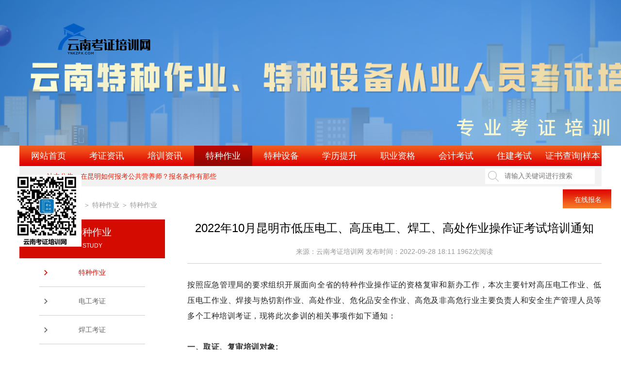

--- FILE ---
content_type: text/html; charset=utf-8
request_url: https://ynkzpx.com/Article/Show/1159.html
body_size: 15358
content:
<!doctype html>
<html>
<head>
    <meta http-equiv="Content-Type" content="text/html; charset=utf-8" />
    <meta http-equiv="Content-Language" content="zh-CN">
    <title>2022年10月昆明市低压电工、高压电工、焊工、高处作业操作证考试培训通知-云南考证培训网</title>
    <meta name="keywords" content="2022年10月昆明市低压电工、高压电工、焊工、高处作业操作证考试培训通知">
    <meta name="description" content="2022年10月昆明市低压电工、高压电工、焊工、高处作业操作证考试培训通知">
    

<meta name="copyright" content="&lt;p&gt;Copyright &#169; 2020. &lt;a href=&quot;/&quot; title=&quot;云南考证培训&quot;&gt;云南考证培训&lt;/a&gt; Corporation,All Rights Reserved.&lt;/p&gt;" />
<!--[if IE]>
   <script src="/themes/main/js/html5.js"></script>
<![endif]-->
<script src="/themes/main/js/jquery-1.9.1.min.js"></script>
<script src="/themes/main/js/html5.js"></script>
<script src="/themes/main/js/common.js"></script>
<script src="/themes/main/js/index.js"></script>

<link href="/themes/main/css/common.css" rel="stylesheet" type="text/css" />
<link href="/themes/main/css/style.css" rel="stylesheet" type="text/css" />

<script src="/themes/main/js/base.js"></script>
<script src="/scripts/layer/layer.js" type="text/javascript"></script>
<link href="/scripts/layer/skin/layer.css" rel="stylesheet" />
<script src="/scripts/jquery/jquery.form.min.js"></script>
<script src="/scripts/jquery/Validform_v5.3.2_min.js"></script>
<script src="/scripts/jquery/Validform_Datatype.js"></script>


    <script type="text/javascript">
        $(document).ready(function () {
            pcBannerCartoon(".bannerbox", "a", "#bannernum", "span", "numsel", 500, 5000, true, "#adlast", "#adnext");
            inlist();
        });
    </script>
</head>

<body>
    <!--头部banner-->
    <!--头部banner-->
<header class="in-hea">
    <menu class="in-banner">

            <a style="background-image:url(/upload/manager/image/202312/27/20231227113554393408059.png);" href="http://ynkzpx.com" title="云南考证培训网"></a>
    </menu>
    <menu class="in-logo main">
        <a style="background-image:url(/upload/manager/image/202311/19/20231119150850547480142.png);" href="/" title="云南电工考证_云南焊工考证_云南高空考证_职业资格考证-云南考证培训网"></a>
    </menu>
</header>
<!--导航-->
<section class="main">
    <!--导航-->
    <ul class="in-nav-ul">
            <li><a href="/" title="网站首页">网站首页</a></li>
        
                <li class="">
                    <a href="/Article/List/7.html" title="考证资讯">考证资讯</a>
                </li>
                <li class="">
                    <a href="/article/list/44.html" title="培训资讯">培训资讯</a>
                </li>
                <li class="in-nav-sel">
                    <a href="/Article/List/19.html" title="特种作业">特种作业</a>
                </li>
                <li class="">
                    <a href="/article/list/1.html" title="特种设备">特种设备</a>
                </li>
                <li class="">
                    <a href="/Article/List/5.html" title="学历提升">学历提升</a>
                </li>
                <li class="">
                    <a href="/article/list/20.html" title="职业资格">职业资格</a>
                </li>
                <li class="">
                    <a href="/article/list/21.html" title="会计考试">会计考试</a>
                </li>
                <li class="">
                    <a href="/article/list/43.html" title="住建考试">住建考试</a>
                </li>
                <li class="">
                    <a href="/Article/ImgList/23.html" title="证书查询|样本">证书查询|样本</a>
                </li>
    </ul>
    <div class="clear"></div>
    <div class="in-sea">

        <p class="textover in-sea-t"><a href="/Article/Show/2534.html">站内公告：在昆明如何报考公共营养师？报名条件有那些</a></p>
        <div class="in-sea-input">
            <input type="text" name="" class="in-sea-txt" id="txtSearchTxt" value="" />
            <input type="button" name="" class="in-sea-btn" onclick="fun_Search();" value="" />
        </div>
        <div class="clear"></div>
    </div>
    <script>
        $(document).ready(function () {
            if ($($('#txtSearchTxt')[0]).val() == "") {
                $($('#txtSearchTxt')[0]).attr("placeholder", "请输入关键词进行搜索");
            }
            $("#txtSearchTxt").focus(function () {
                if ($(this).val() == "") {
                    $(this).attr("placeholder", "");
                }
            }).blur(function () {
                if ($(this).val() == "") {
                    $(this).attr("placeholder", "请输入关键词进行搜索");
                }
            });
            $("#txtSearchTxt").keydown(function (evt) {
                var evt = evt ? evt : (window.event ? window.event : null); //兼容IE和FF
                if (evt.keyCode == 13) {
                    var str_keyword = $("#txtSearchTxt").val();
                    if (str_keyword == "" || str_keyword == "请输入关键词进行搜索") {
                        tips("error", "请输入关键词进行搜索！", 3);
                        return false;
                    }
                    else {
                        fun_Search();
                    }
                }
            });
            var searchHistoryCount = $("#searchHistoryCount").val();
            if (searchHistoryCount <= 0) {
                $("#btnClearSearchHistory").hide();
            }
        });
        function fun_Search() {
            var scon = $('#txtSearchTxt').val().trim();

            if (scon.length == 0) {
                tips("tips", '请输入关键词进行搜索！', 2);
                $($('#txtSearchTxt')[0]).focus();
                return false;
            }
            scon = encodeURIComponent(scon);
            var url = "/Article/Search?searchWords=" + scon;
            window.location.href = url;

        }
        function fun_SearchCon(con) {
            $('#txtSearchTxt').val(con);
            fun_Search();
        }
    </script>

</section>
<!--二维码-->
<div class="in-code">
    <a>
        <img src="/upload/manager/image/202103/22/thumb_200_200_20210322161154176690910.jpg" />
    </a>
</div>
<!--邮箱-->
<div class="in-ema" style="display:none">
    <p class="in-ema-t">微信</p>
    <p class="in-ema-ft">云南考证培训微信</p>
    <p class="in-ema-d">18184888595 或微信扫下面的二维码</p>
</div>

<!--邮箱-->
<div onclick="window.location.href='/article/msgboard.html'" class="in-ema" style="cursor:pointer;top:54%;height:40px;background: url(/themes/main/images/index/in-jb1.jpg) no-repeat center center;width:100px;text-align:center">
    <p class="in-ema-t" style="width:60px;text-align:center;margin-left: 22px;">在线报名</p>
</div>
    <section class="main">
        <!--面包屑导航-->
        <div class="goin">
            <p class="page-nav">
                当前位置：<a href="/">首页</a> ＞  <a href="/Article/List/19.html">特种作业</a> ＞  特种作业
            </p>
            <!--主内容-->
            <div class="page-main">
                <!--左边-->
                <div class="page-left">
                    <div class="page-nse">
                        <a href="/Article/List/19.html" title="特种作业">特种作业<p>study</p></a>
                    </div>
                    <menu class="page-menu">

                            <a href="/Article/List/19.html" class="page-asel">
                                特种作业
                            </a>
                            <a href="/article/list/15.html" class="">
                                电工考证
                            </a>
                            <a href="/article/list/16.html" class="">
                                焊工考证
                            </a>
                            <a href="/article/list/17.html" class="">
                                高处作业
                            </a>
                            <a href="/article/list/18.html" class="">
                                制冷工考证
                            </a>
                            <a href="/article/list/60.html" class="">
                                云南危险化学品安全作业
                            </a>
                            <a href="/article/list/59.html" class="">
                                云南矿山安全作业操作证考试
                            </a>
                            <a href="/article/list/58.html" class="">
                                云南煤矿安全作业操作证
                            </a>
                            <a href="/article/list/54.html" class="">
                                昆明电工培训学校
                            </a>
                    </menu>
                </div>
                <!--右边-->
                <div class="page-right">
                    <p class="imprd-t" style="line-height:36px">2022年10月昆明市低压电工、高压电工、焊工、高处作业操作证考试培训通知</p>
                    <p class="imprd-d textover">
                        来源：云南考证培训网  发布时间：2022-09-28 18:11  1962次阅读
                    </p>
                    <!--文章内容高级编辑-->
                    <div class="imprd-main" style="color:#000">
<p style="padding: 0px; margin-top: 0px; margin-bottom: 0px; list-style: none; position: relative; border: none; font-size: 17px; white-space: normal; outline: 0px; max-width: 100%; clear: both; min-height: 1em; color: rgb(34, 34, 34); font-family: system-ui, -apple-system, BlinkMacSystemFont, &quot;Helvetica Neue&quot;, &quot;PingFang SC&quot;, &quot;Hiragino Sans GB&quot;, &quot;Microsoft YaHei UI&quot;, &quot;Microsoft YaHei&quot;, Arial, sans-serif; letter-spacing: 0.544px; text-align: justify; background-color: rgb(255, 255, 255); visibility: visible; overflow-wrap: break-word !important; line-height: 32px !important; box-sizing: border-box !important;"><span style="padding: 0px; margin: 0px; list-style: none; position: relative; border: none; font-size: 15px; outline: 0px; max-width: 100%; font-family: Arial, Verdana, sans-serif; letter-spacing: 0.544px; text-align: start; visibility: visible; overflow-wrap: break-word !important; line-height: 32px !important; box-sizing: border-box !important;"><span style="padding: 0px; margin: 0px; list-style: none; position: relative; border: none; font-size: 16px; outline: 0px; max-width: 100%; font-family: system-ui, -apple-system, BlinkMacSystemFont, &quot;Helvetica Neue&quot;, &quot;PingFang SC&quot;, &quot;Hiragino Sans GB&quot;, &quot;Microsoft YaHei UI&quot;, &quot;Microsoft YaHei&quot;, Arial, sans-serif; letter-spacing: 0.544px; text-align: justify; text-indent: 32px; visibility: visible; overflow-wrap: break-word !important; line-height: 32px !important; box-sizing: border-box !important;">按照</span><typo data-origin="应该" ignoretag="true" style="padding: 0px; margin: 0px; outline: 0px; max-width: 100%; font-family: system-ui, -apple-system, BlinkMacSystemFont, &quot;Helvetica Neue&quot;, &quot;PingFang SC&quot;, &quot;Hiragino Sans GB&quot;, &quot;Microsoft YaHei UI&quot;, &quot;Microsoft YaHei&quot;, Arial, sans-serif; font-size: 16px; letter-spacing: 0.544px; text-align: justify; text-indent: 32px; visibility: visible; box-sizing: border-box !important; overflow-wrap: break-word !important;">应急</typo><span style="padding: 0px; margin: 0px; list-style: none; position: relative; border: none; font-size: 16px; outline: 0px; max-width: 100%; font-family: system-ui, -apple-system, BlinkMacSystemFont, &quot;Helvetica Neue&quot;, &quot;PingFang SC&quot;, &quot;Hiragino Sans GB&quot;, &quot;Microsoft YaHei UI&quot;, &quot;Microsoft YaHei&quot;, Arial, sans-serif; letter-spacing: 0.544px; text-align: justify; text-indent: 32px; visibility: visible; overflow-wrap: break-word !important; line-height: 32px !important; box-sizing: border-box !important;">管理局的要求组织开展面向全省的特种作业操作证的资格复审和新办工作，本次主要针对高压电工作业、低压电工作业、焊接与热切割作业、高处作业、危化品安全作业、高危及非高危行业主要负责人和安全生产管理人员等多个工种培训考证，现将此次参训的相关事项作如下通知：</span></span></p><p style="padding: 0px; margin-top: 0px; margin-bottom: 0px; list-style: none; position: relative; border: none; font-size: 17px; white-space: normal; outline: 0px; max-width: 100%; clear: both; min-height: 1em; color: rgb(34, 34, 34); font-family: system-ui, -apple-system, BlinkMacSystemFont, &quot;Helvetica Neue&quot;, &quot;PingFang SC&quot;, &quot;Hiragino Sans GB&quot;, &quot;Microsoft YaHei UI&quot;, &quot;Microsoft YaHei&quot;, Arial, sans-serif; letter-spacing: 0.544px; text-align: justify; background-color: rgb(255, 255, 255); visibility: visible; overflow-wrap: break-word !important; line-height: 32px !important; box-sizing: border-box !important;"><br data-filtered="filtered" style="padding: 0px; margin: 0px; outline: 0px; max-width: 100%; visibility: visible; box-sizing: border-box !important; overflow-wrap: break-word !important;"/></p><p style="padding: 0px; margin-top: 0px; margin-bottom: 0px; list-style: none; position: relative; border: none; font-size: 17px; white-space: normal; outline: 0px; max-width: 100%; clear: both; min-height: 1em; color: rgb(34, 34, 34); font-family: system-ui, -apple-system, BlinkMacSystemFont, &quot;Helvetica Neue&quot;, &quot;PingFang SC&quot;, &quot;Hiragino Sans GB&quot;, &quot;Microsoft YaHei UI&quot;, &quot;Microsoft YaHei&quot;, Arial, sans-serif; letter-spacing: 0.544px; text-align: justify; background-color: rgb(255, 255, 255); visibility: visible; overflow-wrap: break-word !important; line-height: 32px !important; box-sizing: border-box !important;"><strong style="padding: 0px; margin: 0px; box-sizing: border-box; outline: 0px; max-width: 100%; color: rgb(47, 47, 47); font-family: &quot;microsoft yahei&quot;, Arial, Helvetica, sans-serif; font-size: 16px; text-align: left; visibility: visible; overflow-wrap: break-word !important;">一、取证、复审培训对象:</strong></p><p style="padding: 0px; margin-top: 0px; margin-bottom: 10px; list-style: none; position: relative; border: none; white-space: normal; box-sizing: border-box; color: rgb(47, 47, 47); font-family: &quot;microsoft yahei&quot;, Arial, Helvetica, sans-serif; outline: 0px; max-width: 100%; clear: both; min-height: 1em; background-color: rgb(255, 255, 255); visibility: visible; overflow-wrap: break-word !important; line-height: 32px !important;">年龄在18周岁以上,不超过国家法定退休年龄,从事&nbsp;安全生产相关作业人员。</p><p style="padding: 0px; margin-top: 0px; margin-bottom: 10px; list-style: none; position: relative; border: none; white-space: normal; box-sizing: border-box; color: rgb(47, 47, 47); font-family: &quot;microsoft yahei&quot;, Arial, Helvetica, sans-serif; outline: 0px; max-width: 100%; clear: both; min-height: 1em; background-color: rgb(255, 255, 255); visibility: visible; overflow-wrap: break-word !important; line-height: 32px !important;"><strong style="padding: 0px; margin: 0px; outline: 0px; max-width: 100%; visibility: visible; box-sizing: border-box !important; overflow-wrap: break-word !important;">培训类别:</strong>&nbsp;新取证、复审证。<span style="padding: 0px; margin: 0px; list-style: none; position: relative; border: none; font-size: 15px; outline: 0px; max-width: 100%; color: rgb(34, 34, 34); font-family: Arial, Verdana, sans-serif; letter-spacing: 0.544px; visibility: visible; overflow-wrap: break-word !important; line-height: 32px !important; box-sizing: border-box !important;"></span></p><p style="padding: 0px; margin-top: 0px; margin-bottom: 0px; list-style: none; position: relative; border: none; font-size: 17px; white-space: normal; outline: 0px; max-width: 100%; clear: both; min-height: 1em; text-align: justify; background-color: rgb(255, 255, 255); color: rgb(51, 51, 51); font-family: mp-quote, -apple-system-font, BlinkMacSystemFont, &quot;Helvetica Neue&quot;, &quot;PingFang SC&quot;, &quot;Hiragino Sans GB&quot;, &quot;Microsoft YaHei UI&quot;, &quot;Microsoft YaHei&quot;, Arial, sans-serif; visibility: visible; overflow-wrap: break-word !important; line-height: 32px !important; box-sizing: border-box !important;"><br data-filtered="filtered" style="padding: 0px; margin: 0px; outline: 0px; max-width: 100%; visibility: visible; box-sizing: border-box !important; overflow-wrap: break-word !important;"/></p><p style="padding: 0px; margin-top: 0px; margin-bottom: 0px; list-style: none; position: relative; border: none; font-size: 17px; white-space: normal; outline: 0px; max-width: 100%; clear: both; min-height: 1em; color: rgb(34, 34, 34); font-family: system-ui, -apple-system, BlinkMacSystemFont, &quot;Helvetica Neue&quot;, &quot;PingFang SC&quot;, &quot;Hiragino Sans GB&quot;, &quot;Microsoft YaHei UI&quot;, &quot;Microsoft YaHei&quot;, Arial, sans-serif; letter-spacing: 0.544px; text-align: justify; background-color: rgb(255, 255, 255); visibility: visible; overflow-wrap: break-word !important; line-height: 32px !important; box-sizing: border-box !important;"><strong style="padding: 0px; margin: 0px; box-sizing: border-box; outline: 0px; max-width: 100%; color: rgb(47, 47, 47); font-family: &quot;microsoft yahei&quot;, Arial, Helvetica, sans-serif; font-size: 16px; text-align: left; visibility: visible; overflow-wrap: break-word !important;">二、应急管理局操作证考试时间</strong><span style="padding: 0px; margin: 0px; list-style: none; position: relative; border: none; font-size: 15px; outline: 0px; max-width: 100%; font-family: Arial, Verdana, sans-serif; letter-spacing: 0.544px; text-align: start; color: rgb(255, 0, 0); visibility: visible; overflow-wrap: break-word !important; line-height: 32px !important; box-sizing: border-box !important;"><span style="padding: 0px; margin: 0px; list-style: none; position: relative; border: none; outline: 0px; max-width: 100%; color: rgb(34, 34, 34); letter-spacing: 0.544px; visibility: visible; overflow-wrap: break-word !important; font-size: 16px !important; line-height: 32px !important; box-sizing: border-box !important;"><span style="padding: 0px; margin: 0px; list-style: none; position: relative; border: none; outline: 0px; max-width: 100%; letter-spacing: 0.544px; visibility: visible; overflow-wrap: break-word !important; line-height: 32px !important; box-sizing: border-box !important;">（</span><span style="padding: 0px; margin: 0px; list-style: none; position: relative; border: none; outline: 0px; max-width: 100%; letter-spacing: 0.544px; visibility: visible; overflow-wrap: break-word !important; line-height: 32px !important; box-sizing: border-box !important;">注：</span><span style="padding: 0px; margin: 0px; list-style: none; position: relative; border: none; outline: 0px; max-width: 100%; letter-spacing: 0.544px; visibility: visible; overflow-wrap: break-word !important; line-height: 32px !important; box-sizing: border-box !important;"><strong style="padding: 0px; margin: 0px; outline: 0px; max-width: 100%; visibility: visible; box-sizing: border-box !important; overflow-wrap: break-word !important;">10</strong></span><span style="padding: 0px; margin: 0px; list-style: none; position: relative; border: none; outline: 0px; max-width: 100%; letter-spacing: 0.544px; visibility: visible; overflow-wrap: break-word !important; line-height: 32px !important; box-sizing: border-box !important;">月考试时间暂定，最终时间以应急管理局审批结果为主，</span><span style="padding: 0px; margin: 0px; list-style: none; position: relative; border: none; outline: 0px; max-width: 100%; letter-spacing: 0.544px; color: rgb(255, 0, 0); visibility: visible; overflow-wrap: break-word !important; line-height: 32px !important; box-sizing: border-box !important;">每批培训提前10天截止报名</span><span style="padding: 0px; margin: 0px; list-style: none; position: relative; border: none; outline: 0px; max-width: 100%; letter-spacing: 0.544px; visibility: visible; overflow-wrap: break-word !important; line-height: 32px !important; box-sizing: border-box !important;">，请大家不要错过！）</span>：</span></span></p><p style="padding: 0px; margin-top: 0px; margin-bottom: 0px; list-style: none; position: relative; border: none; font-size: 17px; white-space: normal; outline: 0px; max-width: 100%; clear: both; min-height: 1em; color: rgb(34, 34, 34); font-family: system-ui, -apple-system, BlinkMacSystemFont, &quot;Helvetica Neue&quot;, &quot;PingFang SC&quot;, &quot;Hiragino Sans GB&quot;, &quot;Microsoft YaHei UI&quot;, &quot;Microsoft YaHei&quot;, Arial, sans-serif; letter-spacing: 0.544px; text-align: justify; background-color: rgb(255, 255, 255); visibility: visible; overflow-wrap: break-word !important; line-height: 32px !important; box-sizing: border-box !important;"><span style="padding: 0px; margin: 0px; list-style: none; position: relative; border: none; font-size: 15px; outline: 0px; max-width: 100%; font-family: Arial, Verdana, sans-serif; letter-spacing: 0.544px; text-align: start; color: rgb(255, 0, 0); visibility: visible; overflow-wrap: break-word !important; line-height: 32px !important; box-sizing: border-box !important;"><strong style="padding: 0px; margin: 0px; outline: 0px; max-width: 100%; visibility: visible; box-sizing: border-box !important; overflow-wrap: break-word !important;">第一批：考试时间：2022年10</strong><strong style="padding: 0px; margin: 0px; outline: 0px; max-width: 100%; visibility: visible; box-sizing: border-box !important; overflow-wrap: break-word !important;">月10</strong><strong style="padding: 0px; margin: 0px; outline: 0px; max-width: 100%; visibility: visible; box-sizing: border-box !important; overflow-wrap: break-word !important;">日【报名中】</strong></span><br data-filtered="filtered" style="padding: 0px; margin: 0px; outline: 0px; max-width: 100%; font-family: Arial, Verdana, sans-serif; font-size: 15px; letter-spacing: 0.544px; text-align: start; visibility: visible; box-sizing: border-box !important; overflow-wrap: break-word !important;"/><span style="padding: 0px; margin: 0px; list-style: none; position: relative; border: none; font-size: 15px; outline: 0px; max-width: 100%; font-family: Arial, Verdana, sans-serif; letter-spacing: 0.544px; text-align: start; visibility: visible; overflow-wrap: break-word !important; line-height: 32px !important; box-sizing: border-box !important;">培训考试工种：</span><br data-filtered="filtered" style="padding: 0px; margin: 0px; outline: 0px; max-width: 100%; font-family: Arial, Verdana, sans-serif; font-size: 15px; letter-spacing: 0.544px; text-align: start; visibility: visible; box-sizing: border-box !important; overflow-wrap: break-word !important;"/><span style="padding: 0px; margin: 0px; list-style: none; position: relative; border: none; font-size: 15px; outline: 0px; max-width: 100%; font-family: Arial, Verdana, sans-serif; letter-spacing: 0.544px; text-align: start; visibility: visible; overflow-wrap: break-word !important; line-height: 32px !important; box-sizing: border-box !important;">新取：低压电工、高处作业、高压电工、焊工</span><br data-filtered="filtered" style="padding: 0px; margin: 0px; outline: 0px; max-width: 100%; font-family: Arial, Verdana, sans-serif; font-size: 15px; letter-spacing: 0.544px; text-align: start; visibility: visible; box-sizing: border-box !important; overflow-wrap: break-word !important;"/><span style="padding: 0px; margin: 0px; list-style: none; position: relative; border: none; font-size: 15px; outline: 0px; max-width: 100%; font-family: Arial, Verdana, sans-serif; letter-spacing: 0.544px; text-align: start; visibility: visible; overflow-wrap: break-word !important; line-height: 32px !important; box-sizing: border-box !important;">复审：高处作业、低压电工、焊工、高压电工</span></p><p style="padding: 0px; margin-top: 0px; margin-bottom: 0px; list-style: none; position: relative; border: none; font-size: 17px; white-space: normal; outline: 0px; max-width: 100%; clear: both; min-height: 1em; color: rgb(34, 34, 34); font-family: system-ui, -apple-system, BlinkMacSystemFont, &quot;Helvetica Neue&quot;, &quot;PingFang SC&quot;, &quot;Hiragino Sans GB&quot;, &quot;Microsoft YaHei UI&quot;, &quot;Microsoft YaHei&quot;, Arial, sans-serif; letter-spacing: 0.544px; text-align: justify; background-color: rgb(255, 255, 255); visibility: visible; overflow-wrap: break-word !important; line-height: 32px !important; box-sizing: border-box !important;"><br data-filtered="filtered" style="padding: 0px; margin: 0px; outline: 0px; max-width: 100%; font-family: Arial, Verdana, sans-serif; font-size: 15px; letter-spacing: 0.544px; text-align: start; visibility: visible; box-sizing: border-box !important; overflow-wrap: break-word !important;"/><span style="padding: 0px; margin: 0px; list-style: none; position: relative; border: none; font-size: 15px; outline: 0px; max-width: 100%; font-family: Arial, Verdana, sans-serif; letter-spacing: 0.544px; text-align: start; color: rgb(255, 0, 0); visibility: visible; overflow-wrap: break-word !important; line-height: 32px !important; box-sizing: border-box !important;"><strong style="padding: 0px; margin: 0px; outline: 0px; max-width: 100%; visibility: visible; box-sizing: border-box !important; overflow-wrap: break-word !important;">第二批：考试时间：2022年10</strong><strong style="padding: 0px; margin: 0px; outline: 0px; max-width: 100%; visibility: visible; box-sizing: border-box !important; overflow-wrap: break-word !important;">月20</strong><strong style="padding: 0px; margin: 0px; outline: 0px; max-width: 100%; visibility: visible; box-sizing:border-box !important; overflow-wrap: break-word !important;">日<strong style="padding: 0px; margin: 0px; outline: 0px; max-width: 100%; letter-spacing: 0.544px; visibility: visible; box-sizing: border-box !important; overflow-wrap: break-word !important;"><strong style="padding: 0px; margin: 0px; letter-spacing: 0.544px; outline: 0px; max-width: 100%; visibility: visible; box-sizing: border-box !important; overflow-wrap: break-word !important;">【报名中】</strong></strong></strong></span><br data-filtered="filtered" style="padding: 0px; margin: 0px; outline: 0px; max-width: 100%; font-family: Arial, Verdana, sans-serif; font-size: 15px; letter-spacing: 0.544px; text-align: start; visibility: visible; box-sizing: border-box !important; overflow-wrap: break-word !important;"/><span style="padding: 0px; margin: 0px; list-style: none; position: relative; border: none; font-size: 15px; outline: 0px; max-width: 100%; font-family: Arial, Verdana, sans-serif; letter-spacing: 0.544px; text-align: start; visibility: visible; overflow-wrap: break-word !important; line-height: 32px !important; box-sizing: border-box !important;">新取：低压电工、高处作业、高压电工、焊工、金属冶炼作业、空调与制冷作业、金属与非金属矿山（地下矿）、金属与非金属矿山（露天矿）、危险化学品经营单位安全生产管理人员、危险化学品经营单位主要负责人员</span><br data-filtered="filtered" style="padding: 0px; margin: 0px; outline: 0px; max-width: 100%; font-family: Arial, Verdana, sans-serif; font-size: 15px; letter-spacing: 0.544px; text-align: start; visibility: visible; box-sizing: border-box !important; overflow-wrap: break-word !important;"/><span style="padding: 0px; margin: 0px; list-style: none; position: relative; border: none; font-size: 15px; outline: 0px; max-width: 100%; font-family: Arial, Verdana, sans-serif; letter-spacing: 0.544px; text-align: start; visibility: visible; overflow-wrap: break-word !important; line-height: 32px !important; box-sizing: border-box !important;">复审：高处作业、低压电工、焊工、高压电工&nbsp;</span></p><p style="padding: 0px; margin-top: 0px; margin-bottom: 0px; list-style: none; position: relative; border: none; font-size: 17px; white-space: normal; outline: 0px; max-width: 100%; clear: both; min-height: 1em; color: rgb(34, 34, 34); font-family: system-ui, -apple-system, BlinkMacSystemFont, &quot;Helvetica Neue&quot;, &quot;PingFang SC&quot;, &quot;Hiragino Sans GB&quot;, &quot;Microsoft YaHei UI&quot;, &quot;Microsoft YaHei&quot;, Arial, sans-serif; letter-spacing: 0.544px; text-align: justify; background-color: rgb(255, 255, 255); visibility: visible; overflow-wrap: break-word !important; line-height: 32px !important; box-sizing: border-box !important;"><br data-filtered="filtered" style="padding: 0px; margin: 0px; outline: 0px; max-width: 100%; font-family: Arial, Verdana, sans-serif; font-size: 15px; letter-spacing: 0.544px; text-align: start; visibility: visible; box-sizing: border-box !important; overflow-wrap: break-word !important;"/><span style="padding: 0px; margin: 0px; list-style: none; position: relative; border: none; font-size: 15px; outline: 0px; max-width: 100%; font-family: Arial, Verdana, sans-serif; letter-spacing: 0.544px; text-align: start; color: rgb(255, 0, 0); visibility: visible; overflow-wrap: break-word !important; line-height: 32px !important; box-sizing: border-box !important;"><strong style="padding: 0px; margin: 0px; outline: 0px; max-width: 100%; visibility: visible; box-sizing: border-box !important; overflow-wrap: break-word !important;">第三批：考试时间：2022年10</strong><strong style="padding: 0px; margin: 0px; outline: 0px; max-width: 100%; visibility: visible; box-sizing: border-box !important; overflow-wrap: break-word !important;">月28</strong><strong style="padding: 0px; margin: 0px; outline: 0px; max-width: 100%; visibility: visible; box-sizing: border-box !important; overflow-wrap: break-word !important;">日<strong style="padding: 0px; margin: 0px; outline: 0px; max-width: 100%; letter-spacing: 0.544px; visibility: visible; box-sizing: border-box !important; overflow-wrap: break-word !important;"><strong style="padding: 0px; margin: 0px; outline: 0px; max-width: 100%; letter-spacing: 0.544px; visibility: visible; box-sizing: border-box !important; overflow-wrap: break-word !important;"><strong style="padding: 0px; margin: 0px; outline: 0px; max-width: 100%; letter-spacing: 0.544px; visibility: visible; box-sizing: border-box !important; overflow-wrap: break-word !important;"><strong style="padding: 0px; margin: 0px; letter-spacing: 0.544px; outline: 0px; max-width: 100%; visibility: visible; box-sizing: border-box !important; overflow-wrap: break-word !important;">【报名中】</strong></strong></strong></strong></strong></span><br data-filtered="filtered" style="padding: 0px; margin: 0px; outline: 0px; max-width: 100%; font-family: Arial, Verdana, sans-serif; font-size: 15px; letter-spacing: 0.544px; text-align: start; visibility: visible; box-sizing: border-box !important; overflow-wrap: break-word !important;"/><span style="padding: 0px; margin: 0px; list-style: none; position: relative; border: none; font-size: 15px; outline: 0px; max-width: 100%; font-family: Arial, Verdana, sans-serif; letter-spacing: 0.544px; text-align: start; visibility: visible; overflow-wrap: break-word !important; line-height: 32px !important; box-sizing: border-box !important;">新取：低压电工、高处作业、高压电工、焊工、金属与非金属矿山（地下矿）、金属与非金属矿山（露天矿）</span><br data-filtered="filtered" style="padding: 0px; margin: 0px; outline: 0px; max-width: 100%; font-family: Arial, Verdana, sans-serif; font-size: 15px; letter-spacing: 0.544px; text-align: start; visibility: visible; box-sizing: border-box !important; overflow-wrap: break-word !important;"/><span style="padding: 0px; margin: 0px; list-style: none; position: relative; border: none; font-size: 15px; outline: 0px; max-width: 100%; font-family: Arial, Verdana, sans-serif; letter-spacing: 0.544px; text-align: start; visibility: visible; overflow-wrap: break-word !important; line-height: 32px !important; box-sizing: border-box !important;">复审：高处作业、低压电工、焊工、高压电工&nbsp;</span></p><p style="padding: 0px; margin-top: 0px; margin-bottom: 0px; list-style: none; position: relative; border: none; font-size: 17px; white-space: normal; outline: 0px; max-width: 100%; clear: both; min-height: 1em; color: rgb(34, 34, 34); font-family: system-ui, -apple-system, BlinkMacSystemFont, &quot;Helvetica Neue&quot;, &quot;PingFang SC&quot;, &quot;Hiragino Sans GB&quot;, &quot;Microsoft YaHei UI&quot;, &quot;Microsoft YaHei&quot;, Arial, sans-serif; letter-spacing: 0.544px; text-align: justify; background-color: rgb(255, 255, 255); visibility: visible; overflow-wrap: break-word !important; line-height: 32px !important; box-sizing: border-box !important;"><br style="padding: 0px; margin: 0px;"/></p><p style="padding: 0px; margin-top: 0px; margin-bottom: 0px; list-style: none; position: relative; border: none; font-size: 17px; white-space: normal; outline: 0px; max-width: 100%; clear: both; min-height: 1em; color: rgb(34, 34, 34); font-family: system-ui, -apple-system, BlinkMacSystemFont, &quot;Helvetica Neue&quot;, &quot;PingFang SC&quot;, &quot;Hiragino Sans GB&quot;, &quot;Microsoft YaHei UI&quot;, &quot;Microsoft YaHei&quot;, Arial, sans-serif; letter-spacing: 0.544px; text-align: justify; background-color: rgb(255, 255, 255); overflow-wrap: break-word !important; line-height: 32px !important; box-sizing: border-box !important;"><br data-filtered="filtered" style="padding: 0px; margin: 0px; outline: 0px; max-width: 100%; box-sizing: border-box !important; overflow-wrap: break-word !important;"/></p><p style="padding: 0px; margin-top: 0px; margin-bottom: 0px; list-style: none; position: relative; border: none; font-size: 17px; white-space: normal; outline: 0px; max-width: 100%; clear: both; min-height: 1em; color: rgb(34, 34, 34); font-family: system-ui, -apple-system, BlinkMacSystemFont, &quot;Helvetica Neue&quot;, &quot;PingFang SC&quot;, &quot;Hiragino Sans GB&quot;, &quot;Microsoft YaHeiUI&quot;, &quot;Microsoft YaHei&quot;, Arial, sans-serif; letter-spacing: 0.544px; text-align: justify; background-color: rgb(255, 255, 255); overflow-wrap: break-word !important; line-height: 32px !important; box-sizing: border-box !important;"><strong style="padding: 0px; margin: 0px; outline: 0px; max-width: 100%; color: rgb(255, 0, 0); font-family: Arial, Verdana, sans-serif; font-size: 15px; letter-spacing: 0.544px; text-align: start; visibility: visible; box-sizing: border-box !important; overflow-wrap: break-word !important;">非高危行业生产经营单位主要负责人与安全生产管理人员安全生产培训</strong></p><p style="padding: 0px; margin-top: 0px; margin-bottom: 0px; list-style: none; position: relative; border: none; font-size: 17px; white-space: normal; outline: 0px; max-width: 100%; clear: both; min-height: 1em; color: rgb(34, 34, 34); font-family: system-ui, -apple-system, BlinkMacSystemFont, &quot;Helvetica Neue&quot;, &quot;PingFang SC&quot;, &quot;Hiragino Sans GB&quot;, &quot;Microsoft YaHei UI&quot;, &quot;Microsoft YaHei&quot;, Arial, sans-serif; letter-spacing: 0.544px; text-align: justify; background-color: rgb(255, 255, 255); overflow-wrap: break-word !important; line-height: 32px !important; box-sizing: border-box !important;"><strong style="padding: 0px; margin: 0px; outline: 0px; max-width: 100%; color: rgb(255, 0, 0); font-family: Arial, Verdana, sans-serif; font-size: 15px; letter-spacing: 0.544px; text-align: start; visibility: visible; box-sizing: border-box !important; overflow-wrap: break-word !important;"><span style="padding: 0px; margin: 0px; list-style: none; overflow-wrap: break-word !important; position: relative; border: none; font-weight: normal; font-size: 16px; line-height: 32px !important; outline: 0px; max-width: 100%; color: rgb(0, 0, 0); font-family: 微软雅黑, Arial, Helvetica, sans-serif; letter-spacing: normal; box-sizing: border-box !important;">本次考试主要针对云南省范围内的电力、建材、轻工、公路养护和管理、机械、纺织、烟草、商贸等工贸行业的企业主要负责人和安全生产管理人员。危险物品的生产、经营、储存单位，矿山、金属冶炼企业主要负责人和安全生产管理人员不在本次考试范围内。</span></strong></p><p style="padding: 0px; margin-top: 0px; margin-bottom: 0px; list-style: none; position: relative; border: none; font-size: 17px; white-space: normal; outline: 0px; max-width: 100%; clear: both; min-height: 1em; color: rgb(34, 34, 34); font-family: system-ui, -apple-system, BlinkMacSystemFont, &quot;Helvetica Neue&quot;, &quot;PingFang SC&quot;, &quot;Hiragino Sans GB&quot;, &quot;Microsoft YaHei UI&quot;, &quot;Microsoft YaHei&quot;, Arial, sans-serif; letter-spacing: 0.544px; text-align: justify; background-color: rgb(255, 255, 255); overflow-wrap: break-word !important; line-height: 32px !important; box-sizing: border-box !important;"><strong style="padding: 0px; margin: 0px; outline: 0px; max-width: 100%; color: rgb(255, 0, 0); font-family: Arial, Verdana, sans-serif; font-size: 15px; letter-spacing: 0.544px; text-align: start; visibility: visible; box-sizing: border-box !important; overflow-wrap: break-word !important;">考试时间：2022年10</strong><strong style="padding: 0px; margin: 0px; outline: 0px; max-width: 100%; color: rgb(255, 0, 0); font-family: Arial, Verdana, sans-serif; font-size: 15px; letter-spacing: 0.544px; text-align: start; visibility: visible; box-sizing: border-box !important; overflow-wrap: break-word !important;">月20</strong><strong style="padding: 0px; margin: 0px; outline: 0px; max-width: 100%; color: rgb(255, 0, 0); font-family: Arial, Verdana, sans-serif; font-size: 15px; letter-spacing: 0.544px; text-align: start; visibility: visible; box-sizing: border-box !important; overflow-wrap: break-word !important;">日<strong style="padding: 0px; margin: 0px; outline: 0px; max-width: 100%; letter-spacing: 0.544px; visibility: visible; box-sizing: border-box !important; overflow-wrap: break-word !important;"><strong style="padding: 0px; margin: 0px; outline: 0px; max-width: 100%; letter-spacing: 0.544px; visibility: visible; box-sizing: border-box !important; overflow-wrap: break-word !important;"><strong style="padding: 0px; margin: 0px; letter-spacing: 0.544px; outline: 0px; max-width: 100%; visibility: visible; box-sizing: border-box !important; overflow-wrap: break-word !important;">【报名中】</strong></strong></strong></strong></p><p style="padding: 0px; margin-top: 0px; margin-bottom: 0px; list-style: none; position: relative; border: none; font-size: 17px; white-space: normal; outline: 0px; max-width: 100%; clear: both; min-height: 1em; color: rgb(34, 34, 34); font-family: system-ui, -apple-system, BlinkMacSystemFont, &quot;Helvetica Neue&quot;, &quot;PingFang SC&quot;, &quot;Hiragino Sans GB&quot;, &quot;Microsoft YaHei UI&quot;, &quot;Microsoft YaHei&quot;, Arial, sans-serif; letter-spacing: 0.544px; text-align: justify; background-color: rgb(255, 255, 255); overflow-wrap: break-word !important; line-height: 32px !important; box-sizing: border-box !important;"><strong style="padding: 0px; margin: 0px; outline: 0px; max-width: 100%; color: rgb(255, 0, 0); font-family: Arial, Verdana, sans-serif; font-size: 15px; letter-spacing: 0.544px; text-align: start; visibility: visible; box-sizing: border-box !important; overflow-wrap: break-word !important;"><strong style="padding: 0px; margin: 0px; outline: 0px; max-width: 100%; letter-spacing: 0.544px; visibility: visible; box-sizing: border-box !important; overflow-wrap: break-word !important;"><strong style="padding: 0px; margin: 0px; outline: 0px; max-width: 100%; letter-spacing: 0.544px; visibility: visible; box-sizing: border-box !important; overflow-wrap: break-word !important;">培训及考试方式：线上学习和线上考试</strong></strong></strong></p><p style="padding: 0px; margin-top: 0px; margin-bottom: 0px; list-style: none; position: relative; border: none; font-size: 17px; white-space: normal; outline: 0px; max-width: 100%; clear: both; min-height: 1em; color: rgb(34, 34, 34); font-family: system-ui, -apple-system, BlinkMacSystemFont, &quot;Helvetica Neue&quot;, &quot;PingFang SC&quot;, &quot;Hiragino Sans GB&quot;, &quot;Microsoft YaHei UI&quot;, &quot;Microsoft YaHei&quot;, Arial, sans-serif; letter-spacing: 0.544px; text-align: justify; background-color: rgb(255, 255, 255); overflow-wrap: break-word !important; line-height: 32px !important; box-sizing: border-box !important;"><br data-filtered="filtered" style="padding: 0px; margin: 0px; outline: 0px; max-width: 100%; box-sizing: border-box !important; overflow-wrap: break-word !important;"/></p><p style="padding: 0px; margin-top: 0px; margin-bottom: 10px; list-style: none; position: relative; border: none; white-space: normal; box-sizing: border-box; color: rgb(47, 47, 47); font-family: &quot;microsoft yahei&quot;, Arial, Helvetica, sans-serif; outline: 0px; max-width: 100%; clear: both; min-height: 1em; background-color: rgb(255, 255, 255); visibility: visible; overflow-wrap: break-word !important; line-height: 32px !important;"><strong style="padding: 0px; margin: 0px; box-sizing: border-box; outline: 0px; max-width: 100%; visibility: visible; overflow-wrap: break-word !important;">三、培训内容:</strong></p><p style="padding: 0px; margin-top: 0px; margin-bottom: 10px; list-style: none; position: relative; border: none; white-space: normal; box-sizing: border-box; color: rgb(47, 47, 47); font-family: &quot;microsoft yahei&quot;, Arial, Helvetica, sans-serif; outline: 0px; max-width: 100%; clear: both; min-height: 1em; background-color: rgb(255, 255, 255); visibility: visible; overflow-wrap: break-word !important; line-height: 32px !important;">国家安全生产法律法规、各工种作业基础知识、劳动卫生与防护知识、实作技能训练,培训结束组织参加特种作业操作证考试。</p><p style="padding: 0px; margin-top: 0px; margin-bottom: 10px; list-style: none; position: relative; border: none; white-space: normal; box-sizing: border-box; color: rgb(47, 47, 47); font-family: &quot;microsoft yahei&quot;, Arial, Helvetica, sans-serif; outline: 0px; max-width: 100%; clear: both; min-height: 1em; background-color: rgb(255, 255, 255); visibility: visible; overflow-wrap: break-word !important; line-height: 32px !important;"><br data-filtered="filtered" style="padding: 0px; margin: 0px; outline: 0px; max-width: 100%; visibility: visible; box-sizing: border-box !important; overflow-wrap: break-word !important;"/></p><p style="padding: 0px; margin-top: 0px; margin-bottom: 0px; list-style: none; position: relative; border: none; font-size: 14px; line-height: 31px; white-space: normal; outline: 0px; max-width: 100%; clear: both; min-height: 1em; letter-spacing: 0.544px; color: rgb(54, 54, 54); font-family: tahoma, 微软雅黑; background: rgb(254, 254, 254); visibility: visible; overflow-wrap: break-word !important; box-sizing: border-box !important;"><span style="padding: 0px; margin: 0px; list-style: none; position: relative; border: none; outline: 0px; max-width: 100%; color: rgb(0, 0, 0); visibility: visible; overflow-wrap: break-word !important; font-size: 16px !important; line-height: 32px !important; box-sizing: border-box !important;"><strong style="padding: 0px; margin: 0px; outline: 0px; max-width: 100%; visibility: visible; box-sizing: border-box !important; overflow-wrap: break-word !important;"><span style="padding: 0px; margin: 0px; list-style: none; position: relative; border: none; outline: 0px; max-width: 100%; font-family: 宋体; letter-spacing: 0.544px; text-indent: 37px; visibility: visible; overflow-wrap: break-word !important; line-height: 32px !important; box-sizing: border-box !important;">四、培训方式：</span></strong></span></p><p style="padding: 0px; margin-top: 0px; margin-bottom: 0px; list-style: none; position: relative; border: none; font-size: 14px; line-height: 31px; white-space: normal; outline: 0px; max-width: 100%; clear: both; min-height: 1em; letter-spacing: 0.544px; color: rgb(54, 54, 54); font-family: tahoma, 微软雅黑; background: rgb(254, 254, 254); visibility: visible; overflow-wrap: break-word !important; box-sizing: border-box !important;"><span style="padding: 0px; margin: 0px; list-style: none; position: relative; border: none; font-size: 16px; outline: 0px; max-width: 100%; color: rgb(255, 0, 0); font-family: 宋体; letter-spacing: 0.544px; text-indent: 37px; visibility: visible; overflow-wrap: break-word !important; line-height: 32px !important; box-sizing: border-box !important;">线上视</span><span style="padding: 0px; margin: 0px; list-style: none; position: relative; border: none; font-size: 16px; outline: 0px; max-width: 100%; color: rgb(255, 0, 0); font-family: 宋体; letter-spacing: 0.544px; text-indent: 37px; visibility: visible; overflow-wrap: break-word !important; line-height: 32px !important; box-sizing: border-box !important;">频+题卡学习，线下安全知识+实操培训，每周开班，随报随学！<span style="padding: 0px; margin: 0px; list-style: none; position: relative; border: none; font-size: 15px; outline: 0px; max-width: 100%; color: rgb(34, 34, 34); font-family: Arial, Verdana, sans-serif; letter-spacing: 0.544px; text-indent: 0px; background-color: rgb(255, 255, 255); visibility: visible; overflow-wrap: break-word !important; line-height: 32px !important; box-sizing: border-box !important;">（线上学习视频课程完成后即可参加面授培训和考试）</span></span></p><p style="padding: 0px; margin-top: 0px; margin-bottom: 0px; list-style: none; position: relative; border: none; font-size: 14px; line-height: 31px; white-space: normal; outline: 0px; max-width: 100%; clear: both; min-height: 1em; letter-spacing: 0.544px; color: rgb(54, 54, 54); font-family: tahoma, 微软雅黑; background: rgb(254, 254, 254); visibility: visible; overflow-wrap: break-word !important; box-sizing: border-box !important;"><br data-filtered="filtered" style="padding: 0px; margin: 0px; outline: 0px; max-width: 100%; box-sizing: border-box !important; overflow-wrap: break-word !important;"/></p><p style="padding: 0px; margin-top: 0px; margin-bottom: 10px; list-style: none; position: relative; border: none; white-space: normal; box-sizing: border-box; color: rgb(47, 47, 47); font-family: &quot;microsoft yahei&quot;, Arial, Helvetica, sans-serif; outline: 0px; max-width: 100%; clear: both; min-height: 1em; background-color: rgb(255, 255, 255); visibility: visible; overflow-wrap: break-word !important; line-height: 32px !important;"><strongstyle="padding: 0px; margin: 0px; box-sizing: border-box; outline: 0px; max-width: 100%; visibility: visible; overflow-wrap: break-word !important;">五、</strong><strong style="padding: 0px; margin: 0px; outline: 0px; max-width: 100%; visibility: visible; box-sizing: border-box !important; overflow-wrap: break-word !important;"><span style="padding: 0px; margin: 0px; list-style: none; position: relative; border: none; outline: 0px; max-width: 100%; background-color: rgb(254, 254, 254); letter-spacing: 0.544px; font-family: 宋体; color: rgb(51, 51, 51); visibility: visible; overflow-wrap: break-word !important; line-height: 32px !important; box-sizing: border-box !important;">考试形式：</span></strong><span style="padding: 0px; margin: 0px; list-style: none; position: relative; border: none; outline: 0px; max-width: 100%; background-color: rgb(254, 254, 254); letter-spacing: 0.544px; font-family: 宋体; color: rgb(51, 51, 51); visibility: visible; overflow-wrap: break-word !important; line-height: 32px !important; box-sizing: border-box !important;">本人参考、单人单座、理论实操</span><span style="padding: 0px; margin: 0px; list-style: none; position: relative; border: none; outline: 0px; max-width: 100%; background-color: rgb(254, 254, 254); letter-spacing: 0.544px; font-family: 宋体; color: rgb(51, 51, 51); visibility: visible; overflow-wrap: break-word !important; line-height: 32px !important; box-sizing: border-box !important;"><span style="padding: 0px; margin: 0px; list-style: none; position: relative; border: none; font-size: 15px; outline: 0px; max-width: 100%; font-family: Arial, Verdana, sans-serif; letter-spacing: 0.544px; background-color: rgb(255, 255, 255); color: rgb(255, 0, 0); visibility: visible; overflow-wrap: break-word !important; line-height: 32px !important; box-sizing: border-box !important;">及格分均为80分</span></span></p><p style="padding: 0px; margin-top: 0px; margin-bottom: 10px; list-style: none; position: relative; border: none; white-space: normal; box-sizing: border-box; color: rgb(47, 47, 47); font-family: &quot;microsoft yahei&quot;, Arial, Helvetica, sans-serif; outline: 0px; max-width: 100%; clear: both; min-height: 1em; background-color: rgb(255, 255, 255); visibility: visible; overflow-wrap: break-word !important; line-height: 32px !important;"><strong style="padding: 0px; margin: 0px; box-sizing: border-box; outline: 0px; max-width: 100%; visibility: visible; overflow-wrap: break-word !important;"></strong></p><p style="padding: 0px; margin-top: 0px; margin-bottom: 10px; list-style: none; position: relative; border: none; white-space: normal; box-sizing: border-box; color: rgb(47, 47, 47); font-family: &quot;microsoft yahei&quot;, Arial, Helvetica, sans-serif; outline: 0px; max-width: 100%; clear: both; min-height: 1em; background-color: rgb(255, 255, 255); visibility: visible; overflow-wrap: break-word !important; line-height: 32px !important;"><strong style="padding: 0px; margin: 0px; box-sizing: border-box; outline: 0px; max-width: 100%; visibility: visible; overflow-wrap: break-word !important;">六、培训费用收取标准:</strong><br/></p><p style="padding: 0px; margin-top: 0px; margin-bottom: 10px; list-style: none; position: relative; border: none; white-space: normal; box-sizing: border-box; color: rgb(47, 47, 47); font-family: &quot;microsoft yahei&quot;, Arial, Helvetica, sans-serif; outline: 0px; max-width: 100%; clear: both; min-height: 1em; background-color: rgb(255, 255, 255); visibility: visible; overflow-wrap: break-word !important; line-height: 32px !important;">新取证:&nbsp;1180元/人&nbsp;&nbsp;&nbsp;&nbsp;&nbsp;&nbsp;</p><p style="padding: 0px; margin-top: 0px; margin-bottom: 10px; list-style: none; position: relative; border: none; white-space: normal; box-sizing: border-box; color: rgb(47, 47, 47); font-family: &quot;microsoft yahei&quot;, Arial, Helvetica, sans-serif; outline: 0px; max-width: 100%; clear: both; min-height: 1em; background-color: rgb(255, 255, 255); visibility: visible; overflow-wrap: break-word !important; line-height: 32px !important;">复审证:&nbsp;680元/人</p><p style="padding: 0px; margin-top: 0px; margin-bottom: 10px; list-style: none; position: relative; border: none; white-space: normal; box-sizing: border-box; color: rgb(47, 47, 47); font-family: &quot;microsoft yahei&quot;, Arial, Helvetica, sans-serif; outline: 0px; max-width: 100%; clear: both; min-height: 1em; background-color: rgb(255, 255, 255); visibility: visible; overflow-wrap: break-word !important; line-height: 32px !important;">注:&nbsp;以上费用包含: 视频课程及题库费、培训费、考试费等。</p><p style="padding: 0px; margin-top: 0px; margin-bottom: 10px; list-style: none; position: relative; border: none; white-space: normal; box-sizing: border-box; color: rgb(47, 47, 47); font-family: &quot;microsoft yahei&quot;, Arial, Helvetica, sans-serif; outline: 0px; max-width: 100%; clear: both; min-height: 1em; background-color: rgb(255, 255, 255); visibility: visible; overflow-wrap: break-word !important; line-height: 32px !important;"><br style="padding: 0px; margin: 0px;"/></p><p style="padding: 0px; margin-top: 0px; margin-bottom: 10px; list-style: none; position: relative; border: none; white-space: normal; box-sizing: border-box; color: rgb(47, 47, 47); font-family: &quot;microsoft yahei&quot;, Arial, Helvetica, sans-serif; outline: 0px; max-width: 100%; clear: both; min-height: 1em; background-color: rgb(255, 255, 255); overflow-wrap: break-word !important; line-height: 32px !important;"><strong style="padding: 0px; margin: 0px; box-sizing: border-box; outline: 0px; max-width: 100%; overflow-wrap: break-word !important;">七、申请取证、复审应当提供的资料:</strong></p><p style="padding: 0px; margin-top: 0px; margin-bottom: 10px; list-style: none; position: relative; border: none; white-space: normal; box-sizing: border-box; color: rgb(47, 47, 47); font-family: &quot;microsoft yahei&quot;, Arial, Helvetica, sans-serif; outline: 0px; max-width: 100%; clear: both; min-height: 1em; background-color: rgb(255, 255, 255); overflow-wrap: break-word !important; line-height: 32px !important;">(一)特种作业操作证</p><p style="padding: 0px; margin-top: 0px; margin-bottom: 10px; list-style: none; position: relative; border: none; white-space: normal; box-sizing: border-box; color: rgb(47, 47, 47); font-family: &quot;microsoft yahei&quot;, Arial, Helvetica, sans-serif; outline: 0px; max-width: 100%; clear: both; min-height: 1em; background-color: rgb(255, 255, 255); overflow-wrap: break-word !important; line-height: 32px !important;">新取证:&nbsp;身份证复印件1份、一寸白底彩照3张、初中&nbsp;及以上毕业证复印件1份、个人健康承诺书1份;</p><p style="padding: 0px; margin-top: 0px; margin-bottom: 10px; list-style: none; position: relative; border: none; white-space: normal; box-sizing: border-box; color: rgb(47, 47, 47); font-family: &quot;microsoft yahei&quot;, Arial, Helvetica, sans-serif; outline: 0px; max-width: 100%; clear: both; min-height: 1em; background-color: rgb(255, 255, 255); overflow-wrap: break-word !important; line-height: 32px !important;">复审证:&nbsp;身份证复印件1份,一寸白底彩照3张、无事&nbsp;故证明1份、个人健康承诺书1份。</p><p style="padding: 0px; margin-top: 0px; margin-bottom: 10px; list-style: none; position: relative; border: none; white-space: normal; box-sizing: border-box; color: rgb(47, 47, 47); font-family: &quot;microsoft yahei&quot;, Arial, Helvetica, sans-serif; outline: 0px; max-width: 100%; clear: both; min-height: 1em; background-color: rgb(255, 255, 255); overflow-wrap: break-word !important; line-height: 32px !important;">报名资料截止时间:&nbsp;每期培训开始前1个星期。</p><p style="padding: 0px; margin-top: 0px; margin-bottom: 10px; list-style: none; position: relative; border: none; white-space: normal; box-sizing: border-box; color: rgb(47, 47, 47); font-family: &quot;microsoft yahei&quot;, Arial, Helvetica, sans-serif; outline: 0px; max-width: 100%; clear: both; min-height: 1em; background-color: rgb(255, 255, 255); overflow-wrap: break-word !important; line-height: 32px !important;"><br data-filtered="filtered" style="padding: 0px; margin: 0px; box-sizing: border-box; outline: 0px; max-width: 100%; overflow-wrap: break-word !important;"/></p><p style="padding: 0px; margin-top: 0px; margin-bottom: 10px; list-style: none; position: relative; border: none; white-space: normal; box-sizing: border-box; color: rgb(47, 47, 47); font-family: &quot;microsoft yahei&quot;, Arial, Helvetica, sans-serif; outline: 0px; max-width: 100%; clear: both; min-height: 1em; background-color: rgb(255, 255, 255); overflow-wrap: break-word !important; line-height: 32px !important;"><strong style="padding: 0px; margin: 0px; box-sizing: border-box; outline: 0px; max-width: 100%; overflow-wrap: break-word !important;">八、参训人员疫情防控要求:</strong></p><p style="padding: 0px; margin-top: 0px; margin-bottom: 10px; list-style: none; position: relative; border: none; white-space: normal; box-sizing: border-box; color: rgb(47, 47, 47); font-family: &quot;microsoft yahei&quot;, Arial, Helvetica, sans-serif; outline: 0px; max-width: 100%; clear: both; min-height: 1em; background-color: rgb(255, 255, 255); overflow-wrap: break-word !important; line-height: 32px !important;">为严格遵守云南省疫情防控工作有关规定及安全生产总要求,所有参训学员必须佩戴口罩,在参训前出示健康码和通行大数据行程卡,体温测量正常方可参加培训,健康码&nbsp;&nbsp;有异常、行程卡带*的不得参加培训。并于考试前48小时内进行新冠病毒核酸检测,黄码及红码应试人员不得参加考试。</p><p style="padding: 0px; margin-top: 0px; margin-bottom: 10px; list-style: none; position: relative; border: none; white-space: normal; box-sizing: border-box; color: rgb(47, 47, 47); font-family: &quot;microsoft yahei&quot;, Arial, Helvetica, sans-serif; outline: 0px; max-width: 100%; clear: both; min-height: 1em; background-color: rgb(255, 255, 255); overflow-wrap: break-word !important; line-height: 32px !important;">住宿:&nbsp;&nbsp;食宿自理,我校合作酒店,参训学员可享受内部优 惠价!</p><p style="padding: 0px; margin-top: 0px; margin-bottom: 10px; list-style: none; position: relative; border: none; white-space: normal; box-sizing: border-box; color: rgb(47, 47, 47); font-family: &quot;microsoft yahei&quot;, Arial, Helvetica, sans-serif; outline: 0px; max-width: 100%; clear: both; min-height: 1em; background-color: rgb(255, 255, 255); overflow-wrap: break-word !important; line-height: 32px !important;"><br data-filtered="filtered" style="padding: 0px; margin: 0px; outline: 0px; max-width: 100%; box-sizing: border-box !important; overflow-wrap: break-word !important;"/></p><p style="padding: 0px; margin-top: 0px; margin-bottom: 0px; list-style: none; position: relative; border: none; font-size: 17px; white-space: normal; outline: 0px; max-width: 100%; clear: both; min-height: 1em; color: rgb(34, 34, 34); font-family: system-ui, -apple-system, BlinkMacSystemFont, &quot;Helvetica Neue&quot;, &quot;PingFang SC&quot;, &quot;Hiragino Sans GB&quot;, &quot;Microsoft YaHei UI&quot;, &quot;Microsoft YaHei&quot;, Arial, sans-serif; letter-spacing: 0.544px; text-align: justify; background-color: rgb(255, 255, 255); overflow-wrap: break-word !important; line-height: 32px !important; box-sizing: border-box !important;"><strong style="padding: 0px; margin: 0px; box-sizing: border-box; outline: 0px; max-width: 100%; overflow-wrap: break-word !important;">八、联系方式：</strong><span style="padding: 0px; margin: 0px; list-style: none; position: relative; border: none; outline: 0px; max-width: 100%; letter-spacing: 0.544px; text-align: center; text-indent: 2em; overflow-wrap: break-word !important; font-size: 16px !important; line-height: 32px !important; box-sizing: border-box !important;">18208806673吴老师（微信同号）</span></p><p style="padding: 0px; margin-top: 0px; margin-bottom: 0px; list-style: none; overflow-wrap: break-word; position: relative; border: none; font-family: 微软雅黑, Arial, Helvetica, sans-serif; white-space: normal; background-color: rgb(255, 255, 255); line-height: 32px !important;"><br/></p><p><section style="padding: 0px; margin: 0px; position: relative; font-family: 微软雅黑, Arial, Helvetica, sans-serif; text-indent: 0em; white-space: normal; color: rgb(47, 47, 47); outline: 0px; max-width: 100%; letter-spacing: 0.544px; vertical-align: baseline; background-color: rgb(255, 255, 255); list-style: none; border-width: initial; border-style: none; border-color: initial; box-sizing: border-box !important; overflow-wrap: break-word !important; line-height: 32px !important;"><span style="padding: 0px; margin: 0px; list-style: none; position: relative; border: none; outline: 0px; max-width: 100%; vertical-align: baseline; font-size: 14px; overflow-wrap: break-word !important; box-sizing: border-box !important; font-family: &quot;5FAE8F6F96C59ED1&quot;, &quot;Microsoft Yahei&quot;, &quot;Hiragino Sans GB&quot;, tahoma, arial, &quot;5B8B4F53&quot; !important; line-height: 32px !important;"><p style="padding: 0px; margin-top: 0px; margin-bottom: 0px; list-style: none; overflow-wrap: break-word; position: relative; border: 0px; line-height: 35px; box-sizing: border-box; font-family: 微软雅黑; -webkit-tap-highlight-color: rgba(0, 0, 0, 0); color: rgb(51, 51, 51); background-color: rgb(249, 249, 249); text-align: center; font-size: 16px !important;"><a href="http://www.ynjgpx.com/show.asp?id=1267" target="_self" style="padding: 0px; margin: 0px; color: rgb(0, 117, 194); text-decoration-line: none; position: relative; cursor: pointer; box-sizing: border-box; background-color: transparent; transition: all 0.5s ease 0s;"><span style="padding: 0px; margin: 0px; list-style: none; overflow-wrap: break-word; position: relative; border: 0px; font-size: 29px; box-sizing: border-box; font-family: &quot;Times New Roman&quot;; line-height: 32px !important;">特种作业目录（摘录）</span></a></p></span></section></p><p style="padding: 0px; margin-top: 0px; margin-bottom: 0px; list-style: none; overflow-wrap: break-word; position: relative; border: none; line-height: 32px !important;"><br/></p><p style="padding: 0px; margin-top: 0px; margin-bottom: 0px; list-style: none; overflow-wrap: break-word; position: relative; border: none; font-family: 微软雅黑, Arial, Helvetica, sans-serif; white-space: normal; background-color: rgb(255, 255, 255); line-height: 32px !important;"><br style="padding:0px; margin: 0px;"/></p><p style="padding: 0px; margin-top: 0px; margin-bottom: 0px; list-style: none; overflow-wrap: break-word; position: relative; border: none; font-family: 微软雅黑, Arial, Helvetica, sans-serif; white-space: normal; background-color: rgb(255, 255, 255); line-height: 32px !important;"><br style="padding: 0px; margin: 0px;"/></p><p style="padding: 0px; margin-top: 0px; margin-bottom: 0px; list-style: none; overflow-wrap: break-word; position: relative; border: none; font-family: 微软雅黑, Arial, Helvetica, sans-serif; white-space: normal; background-color: rgb(255, 255, 255); line-height: 32px !important;"><strong style="padding: 0px; margin: 0px;">低压电工作业 ：</strong>&nbsp;指对1千伏（kV）以下的低压电器设备进行安装、调试、运行操作、维护、检修、改造施工和试验的作业。</p><p style="padding: 0px; margin-top: 0px; margin-bottom: 0px; list-style: none; overflow-wrap: break-word; position: relative; border: none; font-family: 微软雅黑, Arial, Helvetica, sans-serif; white-space: normal; background-color: rgb(255, 255, 255); text-align: center; line-height: 32px !important;"><a href="http://ynkzpx.com/" target="_self" style="padding: 0px; margin: 0px; color: rgb(102, 102, 102); text-decoration-line: none; position: relative; cursor: pointer;"><img src="http://www.ynkzpx.com/upload/manager/image/202206/26/6379183652555279354291805.jpg" title="低压电工 - 280-185.jpg" alt="低压电工 - 280-185.jpg" style="padding: 0px; margin: 10px auto 0px; border: 0px; position: relative; display: block; width: 600px !important; height: auto !important;"/></a></p><p style="padding: 0px; margin-top: 0px; margin-bottom: 0px; list-style: none; overflow-wrap: break-word; position: relative; border: none; font-family: 微软雅黑, Arial, Helvetica, sans-serif; white-space: normal; background-color: rgb(255, 255, 255); line-height: 32px !important;"><strong style="padding: 0px; margin: 0px;">高处安装、维护、拆除作业（高处作业）：</strong>指在高处从事安装、维护、拆除的作业。适用于利用专用设备进行建筑物内外装饰、清洁、装修，电力、电信等线路架设，高处管道架设，小型空调高处安装、维修，各种设备设施与户外广告设施的安装、检修、维护以及在高处从事建筑物、设备设施拆除作业。</p><p style="padding: 0px; margin-top: 0px; margin-bottom: 0px; list-style: none; overflow-wrap: break-word; position: relative; border: none; font-family: 微软雅黑, Arial, Helvetica, sans-serif; white-space: normal; background-color: rgb(255, 255, 255); text-align: center; line-height: 32px !important;"><a href="http://ynkzpx.com/" target="_self" style="padding: 0px; margin: 0px; color: rgb(102, 102, 102); text-decoration-line: none; position: relative; cursor: pointer;"><img src="http://www.ynkzpx.com/upload/manager/image/202206/26/6379183655803602958466960.jpg" title="高处作业 - 280 185.jpg" alt="高处作业 - 280 185.jpg" style="padding: 0px; margin: 10px auto 0px; border: 0px; position: relative; display: block; width: 600px !important; height: auto !important;"/></a></p><p style="padding: 0px; margin-top: 0px; margin-bottom: 0px; list-style: none; overflow-wrap: break-word; position: relative; border: none; font-family: 微软雅黑, Arial, Helvetica, sans-serif; white-space: normal; background-color: rgb(255, 255, 255); line-height: 32px !important;"><strong style="padding: 0px; margin: 0px;">登高架设作业:&nbsp;</strong>指在高处从事脚手架、跨越架架设或拆除的作业。</p><p style="padding: 0px; margin-top: 0px; margin-bottom: 0px; list-style: none; overflow-wrap: break-word; position: relative; border: none; font-family: 微软雅黑, Arial, Helvetica, sans-serif; white-space: normal; background-color: rgb(255, 255, 255); text-align: center; line-height: 32px !important;"><a href="http://ynkzpx.com/" target="_self" style="padding: 0px; margin: 0px; color: rgb(102, 102, 102); text-decoration-line: none; position: relative; cursor: pointer;"><img src="http://www.ynkzpx.com/upload/manager/image/202206/26/6379183657846056342424103.jpg" title="登高架设 - 副本.jpg" alt="登高架设 - 副本.jpg" style="padding: 0px; margin: 10px auto 0px; border: 0px; position: relative; display: block; width: 600px !important; height: auto !important;"/></a></p><p style="padding: 0px; margin-top: 0px; margin-bottom: 0px; list-style: none; overflow-wrap: break-word; position: relative; border: none; font-family: 微软雅黑, Arial, Helvetica, sans-serif; white-space: normal; background-color: rgb(255, 255, 255); line-height: 32px !important;"><strong style="padding: 0px; margin: 0px;">高压电工作业 ：</strong>&nbsp;指对1千伏（kV）及以上的高压电气设备进行运行、维护、安装、检修、改造、施工、调试、试验及绝缘工、器具进行试验的作业。</p><p style="padding: 0px; margin-top: 0px; margin-bottom: 0px; list-style: none; overflow-wrap: break-word; position: relative; border: none; font-family: 微软雅黑, Arial, Helvetica, sans-serif; white-space: normal; background-color: rgb(255, 255, 255); text-align: center; line-height: 32px !important;"><a href="http://ynkzpx.com/" target="_self" style="padding: 0px; margin: 0px; color: rgb(102, 102, 102); text-decoration-line: none; position: relative; cursor: pointer;"><img src="http://www.ynkzpx.com/upload/manager/image/202206/26/6379183668066932326333577.jpg" title="高压电工 - 280-185.jpg" alt="高压电工 - 280-185.jpg" style="padding: 0px; margin: 10px auto 0px; border: 0px; position: relative; display: block; width: 600px !important; height: auto !important;"/></a></p><p style="padding: 0px; margin-top: 0px; margin-bottom: 0px; list-style: none; overflow-wrap: break-word; position: relative; border: none; font-family: 微软雅黑, Arial, Helvetica, sans-serif; white-space: normal; background-color: rgb(255, 255, 255); line-height: 32px !important;"><strong style="padding: 0px; margin: 0px;">熔化焊接与热切割作业：</strong>指使用局部加热的方法将连接处的金属或其他材料加热至熔化状态而完成焊接与切割的作业。适用于气焊与气割、焊条电弧焊与碳弧气刨、埋弧焊、气体保护焊、等离子弧焊、电渣焊、电子束焊、激光焊、氧熔剂切割、激光切割、等离子切割等作业。</p><p style="padding: 0px; margin-top: 0px; margin-bottom: 0px; list-style: none; overflow-wrap: break-word; position: relative; border: none; font-family: 微软雅黑, Arial, Helvetica, sans-serif; white-space: normal; background-color: rgb(255, 255, 255); text-align: center; line-height: 32px !important;"><a href="http://ynkzpx.com/" target="_self" style="padding: 0px; margin: 0px; color: rgb(102, 102, 102); text-decoration-line: none; position: relative; cursor: pointer;"><img src="http://www.ynkzpx.com/upload/manager/image/202206/26/6379183670805326989870361.jpg" title="焊工证 - 280-185.jpg" alt="焊工证 - 280-185.jpg" style="padding: 0px; margin: 10px auto 0px; border: 0px; position: relative; display: block; width: 600px !important; height: auto !important;"/></a></p><p style="padding: 0px; margin-top: 0px; margin-bottom: 0px; list-style: none; overflow-wrap: break-word; position: relative; border: none; font-family: 微软雅黑, Arial, Helvetica, sans-serif; white-space: normal; background-color: rgb(255, 255, 255); line-height: 32px !important;"><strong style="padding: 0px; margin: 0px;">制冷与空调设备运行操作作业：</strong>指对各类生产经营企业和事业等单位的大中型制冷与空调设备运行操作的作业。</p><p style="padding: 0px; margin-top: 0px; margin-bottom: 0px; list-style: none; overflow-wrap: break-word; position: relative; border: none; font-family: 微软雅黑, Arial, Helvetica, sans-serif; white-space: normal; background-color: rgb(255, 255, 255); line-height: 32px !important;">&nbsp; &nbsp; &nbsp; &nbsp;适用于化工类（石化、化工、天然气液化、工艺性空调）生产企业，机械类（冷加工、冷处理、工艺性空调）生产企业，食品类（酿造、饮料、速冻或冷冻调理食品、工艺性空调）生产企业，农副产品加工类（屠宰及肉食品加工、水产加工、果蔬加工）生产企业，仓储类（冷库、速冻加工、制冰）生产经营企业，运输类（冷藏运输）经营企业，服务类（电信机房、体育场馆、建筑的集中空调）经营企业和事业等单位的大中型制冷与空调设备运行操作作业。</p><p style="padding: 0px; margin-top: 0px; margin-bottom: 0px; list-style: none; overflow-wrap: break-word; position: relative; border: none; font-family: 微软雅黑, Arial, Helvetica, sans-serif; white-space: normal; background-color: rgb(255, 255, 255); line-height: 32px !important;"><strong style="padding: 0px; margin: 0px;">制冷与空调设备安装修理作业：</strong>&nbsp;指对所指制冷与空调设备整机、部件及相关系统进行安装、调试与维修的作业。</p><p style="padding: 0px; margin-top: 0px; margin-bottom: 0px; list-style: none; overflow-wrap: break-word; position: relative; border: none; font-family: 微软雅黑, Arial, Helvetica, sans-serif; white-space: normal; background-color: rgb(255, 255, 255); text-align: center; line-height: 32px !important;"><a href="http://ynkzpx.com/" target="_self" style="padding: 0px; margin: 0px; color: rgb(102, 102, 102); text-decoration-line: none; position: relative; cursor: pointer;"><img src="http://www.ynkzpx.com/upload/manager/image/202206/26/6379183679777567923688652.jpg" title="特种作业制冷安装修理 - 副本 - 副本.jpg" alt="特种作业制冷安装修理 - 副本 - 副本.jpg" style="padding: 0px; margin: 10px auto 0px; border: 0px; position: relative; display: block; width: 600px !important; height: auto !important;"/></a></p><p style="padding: 0px; margin-top: 0px; margin-bottom: 0px; list-style: none; overflow-wrap: break-word; position: relative; border: none; font-family: 微软雅黑, Arial, Helvetica, sans-serif; white-space: normal; background-color: rgb(255, 255, 255); line-height: 32px !important;"><strong style="padding: 0px; margin: 0px;">危险化学品安全作业操作证：</strong></p><p style="padding: 0px; margin-top: 0px; margin-bottom: 0px; list-style: none; overflow-wrap: break-word; position: relative; border: none; font-family: 微软雅黑, Arial, Helvetica, sans-serif; white-space: normal; background-color: rgb(255, 255, 255); line-height: 32px !important;">危险化学品的生产、经营、储存、运输、使用以及处置废弃危化品活动的人员，必须接受有关法律、法规、规章和安全知识、专业技术、职业卫生防护和应急救援等知识的培训，并经考核合格，方可上岗作业。</p><p style="padding: 0px; margin-top: 0px; margin-bottom: 0px; list-style: none; overflow-wrap: break-word; position: relative; border: none; font-family: 微软雅黑, Arial, Helvetica, sans-serif; white-space: normal; background-color: rgb(255, 255, 255); line-height: 32px !important;">一、安全生产相关法律法规和危险化学品知识；</p><p style="padding: 0px; margin-top: 0px; margin-bottom: 0px; list-style: none; overflow-wrap: break-word; position: relative; border: none; font-family: 微软雅黑, Arial, Helvetica, sans-serif; white-space: normal; background-color: rgb(255, 255, 255); line-height: 32px !important;">二、危险化学品单位安全管理和安全技术措施；</p><p style="padding: 0px; margin-top: 0px; margin-bottom: 0px; list-style: none; overflow-wrap: break-word; position: relative; border: none; font-family: 微软雅黑, Arial, Helvetica, sans-serif; white-space: normal; background-color: rgb(255, 255, 255); line-height: 32px !important;">三、重大危险源辨识与现场应急处理；</p><p style="padding: 0px; margin-top: 0px; margin-bottom: 0px; list-style: none; overflow-wrap: break-word; position: relative; border: none; font-family: 微软雅黑, Arial, Helvetica, sans-serif; white-space: normal; background-color: rgb(255, 255, 255); line-height: 32px !important;">四、危险化学品职业危害及其预防；</p><p style="padding: 0px; margin-top: 0px; margin-bottom: 0px; list-style: none; overflow-wrap: break-word; position: relative; border: none; font-family: 微软雅黑, Arial, Helvetica, sans-serif; white-space: normal; background-color: rgb(255, 255, 255); line-height: 32px !important;">五、事故案例分析等五部分组成，既有理论指导内容，又有实际案例，理论与实际相结合，以期在安全生产培训考核中，取得好的培训效果。</p><p style="padding: 0px; margin-top: 0px; margin-bottom: 0px; list-style: none; overflow-wrap: break-word; position: relative; border: none; font-family: 微软雅黑, Arial, Helvetica, sans-serif; white-space: normal; background-color: rgb(255, 255, 255); text-align: center; line-height: 32px !important;"><a href="http://ynkzpx.com/" target="_self" style="padding: 0px; margin: 0px; color: rgb(102, 102, 102); text-decoration-line: none; position: relative; cursor: pointer;"><img src="http://www.ynkzpx.com/upload/manager/image/202206/26/6379183707970045445393493.jpg" title="危险化学品安全作业 - 副本.jpg" alt="危险化学品安全作业 - 副本.jpg" style="padding: 0px; margin: 10px auto 0px; border: 0px; position: relative; display: block; width: 600px !important; height: auto !important;"/></a></p><p style="padding: 0px; margin-top: 0px; margin-bottom: 0px; list-style: none; overflow-wrap: break-word; position: relative; border: none; font-family: 微软雅黑, Arial, Helvetica, sans-serif; white-space: normal; background-color: rgb(255, 255, 255); line-height: 32px !important;"><strong style="padding: 0px; margin: 0px;">危险化学品安全作业</strong><span style="padding: 0px; margin: 0px; list-style: none; overflow-wrap: break-word; position: relative; border: none; line-height: 32px !important;"><strong style="padding: 0px; margin: 0px;">类别介绍：</strong></span></p><p style="padding: 0px; margin-top: 0px; margin-bottom: 0px; list-style: none; overflow-wrap: break-word; position: relative; border: none; font-family: 微软雅黑, Arial, Helvetica, sans-serif; white-space: normal; background-color: rgb(255, 255, 255); line-height: 32px !important;">（1）、光气及光气化工艺作业:指光气合成以及厂内光气储存、输送和使用岗位的作业。</p><p style="padding: 0px; margin-top: 0px; margin-bottom: 0px; list-style: none; overflow-wrap: break-word; position: relative; border: none; font-family: 微软雅黑, Arial, Helvetica, sans-serif; white-space: normal; background-color: rgb(255, 255, 255); line-height: 32px !important;">适用于一氧化碳与氯气反应得到光气，光气合成双光气、三光气，采用光气作单体合成聚碳酸酯，甲苯二异氰酸酯（TDI）制备，4,4&#39;-二苯基甲烷二异氰酸酯（MDI）制备等工艺过程的操作作业。</p><p style="padding: 0px; margin-top: 0px; margin-bottom: 0px; list-style: none; overflow-wrap: break-word; position: relative; border: none; font-family: 微软雅黑, Arial, Helvetica, sans-serif; white-space: normal; background-color: rgb(255, 255, 255); line-height: 32px !important;"><br data-filtered="filtered" style="padding: 0px; margin: 0px;"/></p><p style="padding: 0px; margin-top: 0px; margin-bottom: 0px; list-style: none; overflow-wrap: break-word; position: relative; border: none; font-family: 微软雅黑, Arial, Helvetica, sans-serif; white-space: normal; background-color: rgb(255, 255, 255); line-height: 32px !important;">（2）、氯碱电解工艺作业:指氯化钠和氯化钾电解、液氯储存和充装岗位的作业。</p><p style="padding: 0px; margin-top: 0px; margin-bottom: 0px; list-style: none; overflow-wrap: break-word; position: relative; border: none; font-family: 微软雅黑, Arial, Helvetica, sans-serif; white-space: normal; background-color: rgb(255, 255, 255); line-height: 32px !important;">适用于氯化钠（食盐）水溶液电解生产氯气、氢氧化钠、氢气，氯化钾水溶液电解生产氯气、氢氧化钾、氢气等工艺过程的操作作业。</p><p style="padding: 0px; margin-top: 0px; margin-bottom: 0px; list-style: none; overflow-wrap: break-word; position: relative; border: none; font-family: 微软雅黑, Arial, Helvetica, sans-serif; white-space: normal; background-color: rgb(255, 255, 255); line-height: 32px !important;"><br data-filtered="filtered" style="padding: 0px; margin: 0px;"/></p><p style="padding: 0px; margin-top: 0px; margin-bottom: 0px; list-style: none; overflow-wrap: break-word; position: relative; border: none; font-family: 微软雅黑, Arial, Helvetica, sans-serif; white-space: normal; background-color: rgb(255, 255, 255); line-height: 32px !important;">（3）、氯化工艺作业:指液氯储存、气化和氯化反应岗位的作业。</p><p style="padding: 0px; margin-top: 0px; margin-bottom: 0px; list-style: none; overflow-wrap: break-word; position: relative; border: none; font-family: 微软雅黑, Arial, Helvetica, sans-serif; white-space: normal; background-color: rgb(255, 255, 255); line-height: 32px !important;">适用于取代氯化，加成氯化，氧氯化等工艺过程的操作作业。</p><p style="padding: 0px; margin-top: 0px; margin-bottom: 0px; list-style: none; overflow-wrap: break-word; position: relative; border: none; font-family: 微软雅黑, Arial, Helvetica, sans-serif; white-space: normal; background-color: rgb(255, 255, 255); line-height: 32px !important;"><br data-filtered="filtered" style="padding: 0px; margin: 0px;"/></p><p style="padding: 0px; margin-top: 0px; margin-bottom: 0px; list-style: none; overflow-wrap: break-word; position: relative; border: none; font-family: 微软雅黑, Arial, Helvetica, sans-serif; white-space: normal; background-color: rgb(255, 255, 255); line-height: 32px !important;">（4）、硝化工艺作业:指硝化反应、精馏分离岗位的作业。</p><p style="padding: 0px; margin-top: 0px; margin-bottom: 0px; list-style: none; overflow-wrap: break-word; position: relative; border: none; font-family: 微软雅黑, Arial, Helvetica, sans-serif; white-space: normal; background-color: rgb(255, 255, 255); line-height: 32px !important;">适用于直接硝化法，间接硝化法，亚硝化法等工艺过程的操作作业。</p><p style="padding: 0px; margin-top: 0px; margin-bottom: 0px; list-style: none; overflow-wrap: break-word; position: relative; border: none; font-family: 微软雅黑, Arial, Helvetica, sans-serif; white-space: normal; background-color: rgb(255, 255, 255); line-height: 32px !important;"><br data-filtered="filtered" style="padding: 0px; margin: 0px;"/></p><p style="padding: 0px; margin-top: 0px; margin-bottom: 0px; list-style: none; overflow-wrap: break-word; position: relative; border: none; font-family: 微软雅黑, Arial, Helvetica, sans-serif; white-space: normal; background-color: rgb(255, 255, 255); line-height: 32px !important;">（5）、合成氨工艺作业:指压缩、氨合成反应、液氨储存岗位的作业。</p><p style="padding: 0px; margin-top: 0px; margin-bottom: 0px; list-style: none; overflow-wrap: break-word; position: relative; border: none; font-family: 微软雅黑, Arial, Helvetica, sans-serif; white-space: normal; background-color: rgb(255, 255, 255); line-height: 32px !important;">适用于节能氨五工艺法（AMV），德士古水煤浆加压气化法、凯洛格法，甲醇与合成氨联合生产的联醇法，纯碱与合成氨联合生产的联碱法，采用变换催化剂、氧化锌脱硫剂和甲烷催化剂的“三催化”气体净化法工艺过程的操作作业。</p><p style="padding: 0px; margin-top: 0px; margin-bottom: 0px; list-style: none; overflow-wrap: break-word; position: relative; border: none; font-family: 微软雅黑, Arial, Helvetica, sans-serif; white-space: normal; background-color: rgb(255, 255, 255); line-height: 32px !important;"><br data-filtered="filtered" style="padding: 0px; margin: 0px;"/></p><p style="padding: 0px; margin-top: 0px; margin-bottom: 0px; list-style: none; overflow-wrap: break-word; position: relative; border: none; font-family: 微软雅黑, Arial, Helvetica, sans-serif; white-space: normal; background-color: rgb(255, 255, 255); line-height: 32px !important;">（6）、裂解（裂化）工艺作业:指石油系的烃类原料裂解（裂化）岗位的作业。</p><p style="padding: 0px; margin-top: 0px; margin-bottom: 0px; list-style: none; overflow-wrap: break-word; position: relative; border: none; font-family: 微软雅黑, Arial, Helvetica, sans-serif; white-space: normal; background-color: rgb(255, 255, 255); line-height: 32px !important;">适用于热裂解制烯烃工艺，重油催化裂化制汽油、柴油、丙烯、丁烯，乙苯裂解制苯乙烯，二氟一氯甲烷（HCFC-22）热裂解制得四氟乙烯（TFE），二氟一氯乙烷（HCFC-142b）热裂解制得偏氟乙烯（VDF），四氟乙烯和八氟环丁烷热裂解制得六氟乙烯（HFP）工艺过程的操作作业。</p><p><pstyle="padding: 16="" margin-top:="" margin-bottom:="" list-style:="" overflow-wrap:="" position:="" border:="" font-family:="" white-space:="" background-color:="" line-height:="" 32px="" style="padding: 0px; margin: 0px; font-family: 微软雅黑, Arial, Helvetica, sans-serif; white-space: normal; background-color: rgb(255, 255, 255);" br="" data-filtered="filtered" p="" :="" strong="" img="" src="http://www.ynkzpx.com/upload/manager/image/202206/26/6379183288712644646483281.png" title="image.png" alt="image.png" a="" href="http://cx.mem.gov.cn/" span="" div="" target="_self" www.zjsafety.gov.cn="" pstyle="&quot;padding:"></pstyle="padding:></p><p><br/></p>                    </div>
                    <div class="imp-nex">

                            <p><a href="/Article/Show/3685.html" title="一般工贸企业主要负责人和安全管理人员必须要持证上岗吗？2026年在云南工贸行业安全员证怎么办理？在哪报名？">上一篇：一般工贸企业主要负责人和安全管理人员必须要持证上岗吗？2026年在云南工贸行业安全员证怎么办理？在哪报名？</a></p>

                            <p><a href="/Article/Show/1158.html" title="关于2022年10月昆明特种作业操作证考试培训的通知">下一篇：关于2022年10月昆明特种作业操作证考试培训的通知</a></p>
                    </div>
                </div>
                <div class="clear"></div>
            </div>
        </div>
    </section>
    <!--底部-->
    <footer class="foo">
    <p class="foo-hip">友情链接</p>
    <div class="foo-li">
            <a target="_blank" href="http://www.ynkzpx.com" title="《云南考证培训网》隶属于云南长风教育科技有限公司，专注于电工、焊工、叉车、挖掘机等技能培训以及特种作业、特种设备作业、职业技能等级证、住建考试等考证培训！">《云南考证培训网》隶属于云南长风教育科技有限公司，专注于电工、焊工、叉车、挖掘机等技能培训以及特种作业、特种设备作业、职业技能等级证、住建考试等考证培训！</a>
    </div>
    <div class="foo-ab" style="display:none">
        <a target="_blank" href="/Article/Show/2.html">关于我们</a>
        <a target="_blank" href="/Article/Show/3.html">网站声明</a>
    </div>
    <div class="main foo-bot">
        <p>Copyright © 2020. <a href="/" title="云南考证培训">云南考证培训</a> Corporation,All Rights Reserved.</p> <a href="https://beian.miit.gov.cn" target="_blank">滇ICP备18000888号-2</a>
        <p>
            <a target="_blank" href="http://www.ynmztop.com" title="云南网站建设" target="_blank">网站建设</a>支持：<a target="_blank" href="http://www.ynmztop.com" title="云南明竹科技有限公司" target="_blank">云南明竹科技有限公司</a>
        </p>
    </div>
    
</footer>
<input type="hidden" id="txtSessionID" value="hjzjsizi2lzjisvnimh0tses" />
<input type="hidden" id="txtIP" value="3.136.157.192" />
<script>
    $(window).scroll(function () {
        var scrollTop = $(this).scrollTop();
        var scrollHeight = $(document).height();
        var windowHeight = $(this).height();
        if (scrollTop + windowHeight == scrollHeight) {
            $.ajax({
                type: "POST",
                url: "/api/webApi/ContactUs/LookLog",
                data: { "txtIP": $("#txtIP").val(), "txtSessionID": $("#txtSessionID").val() + "1", "txtRemark": "PC有效访问" },
                dataType: "json",
                success: function (data) {
                    if (data.status == 1) {
                        console.log("记录成功了");
                    } else {
                        console.log("记录失败了");
                    }
                }
            })
        }
    });
</script>
</body>
</html>


--- FILE ---
content_type: text/css
request_url: https://ynkzpx.com/themes/main/css/common.css
body_size: 2509
content:
@charset "utf-8";
/* CSS Document */
* {padding: 0;margin: 0;}
body {margin: 0px;padding: 0px;color: #666;font-family:"微软雅黑", Arial, Helvetica, sans-serif;font-size:14px;background:#fff;text-align:left;position:relative;line-height:20px;min-width:1200px;}
img {border: 0;position:relative;}
.clear {height:0px;line-height:0px;font-size:0px;clear:both;visibility:hidden;overflow:hidden;padding:0;margin:0;}
div,ul,dl,dd,dt,li,p,span,h1,h2,h3,h4,h5,h6 { margin:0px;padding:0px;list-style:none;list-style-type: none; word-wrap:break-word;position:relative; border:none;font-weight:400;}
a {color:#666;text-decoration:none;position:relative;cursor:pointer;}
header, footer, nav, section, article, menu, aside {display:block;position:relative;} 
textarea { resize:none;font-family:"微软雅黑";font-size:14px;}
table { border-collapse:collapse;border-spacing:0;}
th , td { text-align:left;}
input {font-family:"微软雅黑";font-size:14px;}
input:focus {outline:none;}
input.sub {cursor:pointer; background:none; border:none;}
input.text {background:none; border:none;}
/* common main */
.red,a.red { color:#cc0031;}
.yellow,a.yellow { color:#f8bd09;}
.white,a.white { color:#fff;}
.fc,a.fc { color:#4fb0a5;}
.c0,a.c0 { color:#000;}
.c1,a.c1 { color:#111;}
.c2,a.c2 { color:#222;}
.c3,a.c3 { color:#333;}
.c4,a.c4 { color:#444;}
.c5,a.c5 { color:#555;}
.c6,a.c6 { color:#666;}
.c7,a.c7 { color:#777;}
.c8,a.c8 { color:#888;}
.c9,a.c9 { color:#999;}
/*a:hover {color:#4fb0a5;}*/
.fs12 { font-size:12px;}
.fs14 { font-size:14px;}
.fs16 { font-size:16px;}
.fs18 { font-size:18px;}
.fs20 { font-size:20px;}
.fs22 { font-size:22px;}
.fs24 { font-size:24px;}
.fw-b { font-weight:bold;}
.fw400 { font-weight:400;}
.ti2 { text-indent:2em;}
.lh18 { line-height:18px;}
.lh20 { line-height:20px;}
.lh25 { line-height:25px;}
.lh30 { line-height:30px;}
.lh35 { line-height:35px;}
.lh40 { line-height:40px;}
.unl { text-decoration:underline;}
.unl-no { text-decoration:none;}
.unl-th { text-decoration:line-through;}
.ta-l { text-align:left;}
.ta-c { text-align:center;}
.ta-r { text-align:right;}
.fl { float:left;}
.fr { float:right;}
.va-m { vertical-align:middle;}
.va-t { vertical-align:top;}
.pr { position:relative;}
.pa { position:absolute;}
.oh { overflow:hidden;}
.none { display:none;}
.block { display:block;}
.inblock { display:inline-block;}
.pointer { cursor:pointer;}
.w100 { width:100%;}
.w1000 { width:1000px;}
.w1200 { width:1200px;}
.h5 { height:5px;}
.h10 { height:10px;}
.h15 { height:15px;}
.h20 { height:20px;}
.h25 { height:25px;}
.h30 { height:30px;}
.h40 { height:40px;}
.h50 { height:50px;}
.h60 { height:60px;}
.h70 { height:70px;}
.h100 { height:100%;}
.ma2 { margin:2px;}
.ma5 { margin:5px;}
.ma10 { margin:10px;}
.ma15 { margin:15px;}
.ma20 { margin:20px;}
.pa2 { padding:2px;}
.pa5 { padding:5px;}
.pa10 { padding:10px;}
.pa15 { padding:15px;}
.pa20 { padding:20px;}
.ml5 { margin-left:5px;}
.ml10 { margin-left:10px;}
.ml15 { margin-left:15px;}
.ml20 { margin-left:20px;}
.mr5 { margin-right:5px;}
.mr10 { margin-right:10px;}
.mr15 { margin-right:15px;}
.mr20 { margin-right:20px;}
.mt5 { margin-top:5px;}
.mt10 { margin-top:10px;}
.mt15 { margin-top:15px;}
.mt20 { margin-top:20px;}
.mb5 { margin-bottom:5px;}
.mb10 { margin-bottom:10px;}
.mb15 { margin-bottom:15px;}
.mb20 { margin-bottom:20px;}
.pl5 { padding-left:5px;}
.pl10 { padding-left:10px;}
.pl15 { padding-left:15px;}
.pl20 { padding-left:20px;}
.pr5 { padding-right:5px;}
.pr10 { padding-right:10px;}
.pr15 { padding-right:15px;}
.pr20 { padding-right:20px;}
.pt2 { padding-top:2px;}
.pt5 { padding-top:5px;}
.pt10 { padding-top:10px;}
.pt15 { padding-top:15px;}
.pt20 { padding-top:20px;}
.pb5 { padding-bottom:5px;}
.pb10 { padding-bottom:10px;}
.pb15 { padding-bottom:15px;}
.pb20 { padding-bottom:20px;}
.mga { margin-left:auto;margin-right:auto;}
.main {width:1200px;margin-left:auto;margin-right:auto;}
.absolute-r { position:absolute;left:auto;right:0;}
.absolute-l { position:absolute;left:0;right:auto;}
.comtab { table-layout:fixed;width:100%;border-collapse:collapse;}
.textover { overflow:hidden;white-space:nowrap;display:block;text-overflow:ellipsis;}

.whitebg,input.whitebg { background:#fff;}
.eeebg,input.eeebg { background:#eee;}
.cccbg,input.cccbg { background:#ccc;}

/* js相关样式 */
.bannerbox {width:416px;height:296px;margin:0 auto;margin-top:7px;overflow:hidden;}
.bannerbox a {display:block;width:416px;height:296px;background-repeat:no-repeat;background-position:center center; position:absolute; left:0; top:0;}
#bannernum {position:absolute;width:100%;bottom:4px;text-align:right;right: 14px; z-index:10;}
#bannernum span { display:inline-block;width:16px;height:16px;background:#fff;line-height:0px; font-size:12px; color:#333;margin:0 3px;line-height: 16px;text-align: center;}
#bannernum span.numsel { background:#ff8400;color: #fff;}
.bannerbox .main {z-index:10; top:250px;}
.bannerbox .main b { position:absolute; top:0; display:block; width:25px; height:60px; cursor:pointer;transition:all 0.2s ease-in-out;-webkit-transition:all 0.2s ease-in-out; opacity:0.5;}
.bannerbox .main b:hover {opacity:1;}
/* cartoon */
.cartoon {
	transition:all 0.2s ease-in-out;
    -webkit-transition:all 0.2s ease-in-out;}

/*顶部*/
.mainhead { width:100%; height:108px; z-index:99;}
.mainhead .main { padding-top:25px;}
.mainhead h1 { float:left; width:280px;}
.mainhead ul { float:right; width:920px;}
.mainhead ul li {float:left; padding:0 0 0 50px; _width:40px; height:83px;}
.mainhead ul li .a1 { display:block; white-space:nowrap; font-size:16px; padding-top:15px; height:64px; border-bottom:4px solid #fff;transition: all 0.2s ease-in-out 0.01s;-webkit-transition: all 0.2s ease-in-out 0.01s;}
.mainhead ul li menu { position:absolute; left:50%; top:83px; width:120px; margin-left:-35px; display:none;}
.mainhead ul li menu a { display:block; line-height:45px;height:45px; white-space:nowrap; overflow:hidden; background:#419d93;transition: all 0.2s ease-in-out 0.01s;-webkit-transition: all 0.2s ease-in-out 0.01s; color:#fff; text-align:center; font-size:16px;}
.mainhead ul li menu a:hover {background:#4fb0a5;color:#fff;}
.mainhead ul li.sel .a1,.mainhead ul li:hover .a1 { border-bottom:4px solid #4fb0a5;color:#4fb0a5;}






.cw404{width: auto;height: auto;margin-left: 200px;padding-top: 150px;}

.cw404 .img{width: 283px;height: 324px;}

.cw404 .info{margin-left: 100px;margin-top: 98px;}

.cw404 .info h2{color: #000;font-size: 24px;font-weight: bold;}

.cw404 .info p{width: auto;line-height: 25px;color: #333;}

.cw404 .info a{color: #ea1c26;width: auto;line-height: 25px;}

.cw404 .info a:hover{text-decoration: underline;}
.null{
	width: 100%;
	height: 100%;
	padding-top: 200px;
	padding-bottom: 200px;
	text-align: center;
}
.c9{
	color: #999;
}
.picList li{
	float: left;	
}
.sea-null{
    width: 100%;
    height: auto;
    margin: 10px auto;
    min-height: 475px;
    position: relative;	
    text-align: center;
}
.ss-t{
	margin-top: 48px;
	color: #000;
	font-size: 20px;
    line-height: 57px;
    border-bottom: 1px dashed #cccccc;	
}
.quiz_list .tit{
	color: #333;
    margin-bottom: 10px;
    width: 85%;
}
.quiz_list .detail {
    color: #666;
    line-height: 22px;
    height: 42px;
    display: -webkit-box;
    overflow: hidden;
    white-space: normal !important;
    text-overflow: ellipsis;
    word-wrap: break-word;
    -webkit-line-clamp: 2;
    -webkit-box-orient: vertical;    
}
.quiz_list .data {
    top: 0;
    position: absolute;
    right: 0;
    color: #999;
}
.quiz_list li {
    padding: 20px 0;
    border-bottom: 1px dashed #d2d2d2;
}
.quiz_list {
    padding-top: 25px;
    padding-bottom: 24px;
}






































--- FILE ---
content_type: text/css
request_url: https://ynkzpx.com/themes/main/css/style.css
body_size: 4090
content:
table tr td {
    border: 1px solid #ccc;
}
.in-hea{
	width: 100%;
	height: 300px;
	overflow: hidden;
	margin: 0 auto;
}
.in-banner a{
	display: block;
    width: 100%;
    height: 300px;
    background-repeat: no-repeat;
    background-position: center center;
    position: absolute;
    left: 0;
    top: 0;	
    z-index: 9;
}
.in-logo a{
	display: block;
	width: 435px;
	height: 93px;
    background-repeat: no-repeat;
	position: absolute;
	top: 42px;
	left: 20px;
	z-index: 10;    
}
.in-nav-ul{
	width: 100%;
	height: 42px;
	background: url(../images/index/in-nav-bg.jpg) no-repeat center center;
	line-height: 42px;
}
.in-nav-ul li{
	width: 120px;
	text-align: center;
	float: left;
	transition:all 0.2s ease-in-out;
	-webkit-transition:all 0.2s ease-in-out;	
	-ms-transition:all 0.2s ease-in-out;
	-moz-transition:all 0.2s ease-in-out;
	-o-transition:all 0.2s ease-in-out;		
}
.in-nav-ul li a{
	display: block;
	font-size: 18px;
	color: #fff;
	margin: 0 auto;
}
.in-nav-ul li:hover{
	background: url(../images/index/in-li.png) no-repeat center center;	
}
.in-nav-ul .in-nav-sel{
	background: url(../images/index/in-li.png) no-repeat center center;
}
.in-sea{
	width: 100%;
	height: 42px;
	line-height: 42px;
	background: #f2f2f2;
}
.in-sea-t{
	font-size: 14px;
	margin-left: 56px;
	width: 824px;
	float: left;
}
.in-sea-t a{
	color: #e5200a;	
}
.in-sea-input{
	float: right;
	margin-right: 14px;
	height: 32px;
	background: #fff;
	margin-top: 5px;
	width: 226px;
}
.in-sea-txt{
	border: none;
	position: absolute;
	width: 146px;
	left: 40px;
	top: 0;
	z-index: 1;
	height: 32px;
	line-height: 32px;
}
.in-sea-btn{
	width: 22px;
	height: 22px;
	background: url(../images/index/in-sea.png) no-repeat center center;
	position: absolute;
	left: 6px;
	top: 5px;
	z-index: 2;
	border: none;
}
.in-hf{
	margin-top: 20px;
	width: 100%;
	height: 104px;
}
.in-hf a{
	display: block;
}
.in-hf img{
	width: 100%;
	height: 104px;	
}
.in-main{
	width: 1184px;
	margin: 0 auto;
	overflow: hidden;
}
.in-tf{
	margin-top: 12px;
}
.in-tf-l{
	width: 894px;
	float: left;
}
.in-tf-{
	float: right;
	width: 280px;
}
.in-tl-top{
	border: 1px solid #eee;
	height: 98px;
	background: url(../images/index/tt.png) no-repeat left top;
}
.in-tl-top p{
	margin-left: 74px;
}
.in-tl-t{
	color: #001f5a;
	font-size: 24px;
	line-height: 24px;
	margin-top: 12px;
	width: 724px;
	font-weight: 600;
}
.in-tl-ft{
	color: #666;
	font-size: 18px;
	margin-top: 20px;
	width: 794px;
}
.in-tl-bot{
	margin-top: 10px;
}
.in-tlt-l{
	width: 448px;
	height: 304px;
	border: 1px solid #eee;
	float: left;
}
.in-tab{
	width: 100%;
	height: 38px;
	border-bottom:2px solid #f57523 ;
	line-height: 38px;
}
.in-tab-a{
	text-align: center;
	display: inline-block;
	width: 120px;
	height: 39px;
	font-size: 16px;
	color: #333;
	float: left;
}
.in-tab .in-tab-a:hover{
	cursor: pointer;
}
.in-tab-sel{
	background: url(../images/index/in-jb1.jpg) no-repeat center center;
	color: #fff;
}
.in-tab-c{
	width: 156px;
	color: #fff;
	background: url(../images/index/in-jb2.jpg) no-repeat center center;
}
.in-tlt-ul {
	width: 428px;
	margin: 0 auto;
	margin-top: 12px;
	height: 240px;
	overflow: hidden;
}
.in-tlt-ul li{
	height: 40px;
	line-height: 40px;
	padding-left: 10px;
	background: url(../images/index/yd.png) no-repeat left center ;
	transition:all 0.2s ease-in-out;
	-webkit-transition:all 0.2s ease-in-out;	
	-ms-transition:all 0.2s ease-in-out;
	-moz-transition:all 0.2s ease-in-out;
	-o-transition:all 0.2s ease-in-out;		
}
.in-tlt-ul li:hover{
	background: url(../images/index/yds.png) no-repeat left center ;
}
.in-tlt-ul li a{
	display: block;
}
.in-ttu-t{
	float: left;
	width: 340px;
	color: #333;
	font-size: 16px;		
}
.in-ttu-d{
	float: right;
	font-size: 14px;
	color: #999;		
}
.in-tlt-ul li a:hover .in-ttu-t{
	color: #d30b00;
}
.in-tlt-ul li a:hover .in-ttu-d{
	color: #d30b00;
}
.ts{
	transition:all 0.2s ease-in-out;
	-webkit-transition:all 0.2s ease-in-out;	
	-ms-transition:all 0.2s ease-in-out;
	-moz-transition:all 0.2s ease-in-out;
	-o-transition:all 0.2s ease-in-out;		
}
.in-show{
	display: none;
}
.in-tlt-r{
	width: 428px;
	float: right;
	border: 1px solid #eee;
	height: 310px;
}
.in-lb-bg{
	width: 100%;
	height: 28px;
	background: url(../images/index/in-lb-bg.png) no-repeat center center;
	position: absolute;
	bottom: 0;
	left: 0;
	line-height: 28px;
	z-index: 6;
}
.in-lb-t{
	width: 268px;
	margin-left: 12px;
	font-size: 12px;
	color: #fff;
}
.in-tf-r{
	float: right;
	width: 280px;
	border: 1px solid #eee;
	height: 420px;
	line-height: 24px;
}
.in-tab-s{
	display: none;
	color: #df0a03;
	font-size: 14px;
}
.in-tab-r{
	float: right;
	margin-right: 14px;	
}
.in-tfr-ul{
	width: 260px;
	margin: 0 auto;
	height: 368px;
	overflow: hidden;
}
.in-tfr-ul li{
	text-indent: 14px;
	background: url(../images/index/tyh.png) no-repeat left 6px top 32px;
	padding: 21px 0;	
	border-bottom: 1px dashed #ccc ;	
	transition:all 0.2s ease-in-out;
	-webkit-transition:all 0.2s ease-in-out;	
	-ms-transition:all 0.2s ease-in-out;
	-moz-transition:all 0.2s ease-in-out;
	-o-transition:all 0.2s ease-in-out;		
}
.in-tfr-ul li a{
    display: -webkit-box;
    overflow: hidden;
    white-space: normal !important;
    text-overflow: ellipsis;
    word-wrap: break-word;
    -webkit-line-clamp: 2;
    -webkit-box-orient: vertical;	
    font-size: 14px;
    color: #333;
    height: 48px;
	transition:all 0.2s ease-in-out;
	-webkit-transition:all 0.2s ease-in-out;	
	-ms-transition:all 0.2s ease-in-out;
	-moz-transition:all 0.2s ease-in-out;
	-o-transition:all 0.2s ease-in-out;	    
}
.in-tfr-ul li:hover{
	background: url(../images/index/tys.jpg) no-repeat left 6px top 32px;	
}
.in-tfr-ul li a:hover{
	color: #d30b00;
}
.in-sf{
	margin-top: 20px;
	width: 100%;
	height: 104px;
}
.in-sf a{
	display: block;
}
.in-sf img{
	width: 100%;
	height: 104px;	
}
.in-hp{
	margin-top: 24px;
}
.in-hp-left{
	border: 1px solid #eee;
	width: 590px;
	height: 470px;
	float: left;
}
.in-hp-lm{
	padding-top: 10px;
	width: 522px;
	margin: 0 auto;
	float: left;
}
.in-hm-t{
	width: 216px;
	margin: 0 auto;
	color: #333;
	font-size: 12px;
	margin-top: 8px;
}
.in-hm-img{
	width: 232px;
	height: 166px;
}
.in-hm-img img{
	width: 232px;
	height: 166px;	
}
.in-hm-l{
	width: 232px;
	float: left;
}
.in-hm-l a{
	display: block;
}
.in-hm-ul{
	margin-left: 20px;
	width: 270px;
	float: left;
	height: 400px;
	overflow: hidden;
}
.in-hm-ul li{
	padding-left: 20px;
	background: url(../images/index/in-ljt.png) no-repeat left center;
	margin-top: 4px;
	margin-bottom: 14px;
	transition:all 0.2s ease-in-out;
	-webkit-transition:all 0.2s ease-in-out;	
	-ms-transition:all 0.2s ease-in-out;
	-moz-transition:all 0.2s ease-in-out;
	-o-transition:all 0.2s ease-in-out;	 	
}
.in-hm-ul li:hover{
	background: url(../images/index/ljts.png) no-repeat left center;	
}
.in-hm-ul li a{
	display: block;
	font-size: 14px;
	color: #333;
}
.in-hm-ul li a:hover{
	color: #d30b00;
}
.in-hp-cen{
	width: 284px;
	border: 1px solid #eee;
	height: 470px;
	float: left;	
	margin-left: 10px;
}
.in-hpc-ul{
	width: 276px;
	margin: 0 auto;
	overflow: hidden;
	height: 425px;
}
.in-hpc-ul li{
	height: 42px;
	border-bottom: 1px dashed #ccc;
	line-height: 42px;
	padding-left: 8px;
	background: url(../images/index/yd.png) no-repeat left center;
	transition:all 0.2s ease-in-out;
	-webkit-transition:all 0.2s ease-in-out;	
	-ms-transition:all 0.2s ease-in-out;
	-moz-transition:all 0.2s ease-in-out;
	-o-transition:all 0.2s ease-in-out;			
}
.in-hpc-ul li:hover{
	background: url(../images/index/yds.png) no-repeat left center;	
}
.in-hpc-ul li a{
	display: block;
}
.in-hpc-t{
	width: 212px;
	font-size: 14px;
	color: #333;
	float: left;
}
.in-hpc-d{
	float: right;
	color: #999;
	font-size: 12px;
}
.in-hpc-ul li a:hover .in-hpc-t{
	color: #d30b00;
}
.in-hpc-ul li a:hover .in-hpc-d{
	color: #d30b00;
}
.in-last{
	margin-top: 26px;
}
.in-last-con{
	width: 384px;
	height: 540px;
	border: 1px solid #eee;
	float: left;
}
.in-lats-ul{
	width: 368px;
	margin: 0 auto;
	height: 500px;
	overflow: hidden;
}
.in-lats-ul li{
	height: 48px;
	line-height: 48px;
	padding-left: 18px;
	background: url(../images/index/in-ljt.png) no-repeat left 5px center;
	border-bottom: 1px dashed #ccc;
	transition:all 0.2s ease-in-out;
	-webkit-transition:all 0.2s ease-in-out;	
	-ms-transition:all 0.2s ease-in-out;
	-moz-transition:all 0.2s ease-in-out;
	-o-transition:all 0.2s ease-in-out;	 	
}
.in-lats-ul li:hover{
	background: url(../images/index/ljts.png) no-repeat left 5px center;
}
.in-lats-ul li a{
	display: block;
}
.in-last-ut{
	width: 280px;
	font-size: 14px;
	color: #333;
	float: left;
}
.in-last-ud{
	font-size: 12px;
	color: #999;
	float: right;	
}
.in-lats-ul li a:hover .in-last-ut{
	color: #d30b00;
}
.in-lats-ul li a:hover .in-last-ud{
	color: #d30b00;
}
.ml13{
	margin-left: 13px;
}
.foo{
	margin-top: 32px;
	text-align: center;
}
.foo-hip{
	width: 1184px;
	margin: 0 auto;
	text-align: center;
	color: #333;
	font-size: 16px;
	line-height: 46px;
	height: 46px;
	border-bottom: 1px solid #ccc;
	display: block;
}
.foo-li{
	width: 1184px;
	margin: 0 auto;
	text-align: center;	
	margin-top: 16px;
}
.foo-li a{
	display: inline-block;
	font-size: 16px;
	color: #333;
	height: 14px;
	border-right: 1px solid #333;
	padding: 0 4px;
	line-height: 14px;
}
.foo-li a:last-child{
	border: none;
}
.foo-li a:hover{
	color: #d30b00;
}
.foo-ab{
	width: 100%;
	height: 28px;
	background: #e31b08;
	margin-top: 12px;
	text-align: center;
	line-height: 28px;
}
.foo-ab a{
	display: inline-block;
	padding: 0 8px;
	height: 16px;
	border-right: 1px solid #fff;
	color: #fff;
	font-size: 16px;
	line-height: 16px;
}
.foo-ab a:last-child{
	border: none;
}
.foo-bot{
	padding: 16px 0;
}
.foo-bot p{
	line-height: 22px;
	color: #333;
	font-size: 14px;
}
.foo-bot p a{
	line-height: 22px;
	color: #333;
	font-size: 14px;
}
.foo-bot p a:hover{
	color: #d30b00;
	text-decoration: underline;
}
.foo-logo{
	padding-bottom: 14px;
	padding-top: 8px;
	width: 56px;
	height: 68px;
	margin: 0 auto;
}
.foo-logo a{
	display: block;
}
.foo-logo img{
	width: 56px;
	height: 68px;	
}
.in-code{
	height: 148px;
	width: 148px;
	position: fixed;
	top: 50%;
	left: 1.5625%;
	z-index: 999;
}
.in-code a{
	display: block;
}
.in-code img{
	width: 148px;
	height: 148px;	
}
.in-ema{
	height: 108.8px;
	width: 181.8px;
	position: fixed;
	top: 42%;
	right: 1.5625%;
	z-index: 999;
	background: url(../images/index/in-em.jpg) no-repeat center center;	
	background-size: 181.8px 108.8px ;
}
.in-ema-t{
	margin-left: 35px;
	margin-top: 12px;
	color: #fff;
	font-size: 14px;
}
.in-ema-ft{
	padding-right: 14px;
	padding-left: 28px;
	background: url(../images/index/yx.jpg) no-repeat left 14px center;
	margin-top: 24px;
	height: 17.76px;
	line-height: 17.76px;
	font-size: 14px;
	color: #333;
	text-align: right;
}
.in-ema-d{
	color: #333;
	font-size: 12px;
	text-align: right;
	margin-right: 11.84px;
	line-height: 10.36px;
	margin-top: 6px;
}
.page-nav{
	margin-top: 28px;
	text-align: left;
	font-size: 14px;
	color: #999;
	text-indent: 30px;
	background: url(../images/page/arr.png) no-repeat 6px top;
}
.page-nav a{
	font-size: 14px;
	color: #999;	
}
.page-nav a:hover{
	text-decoration: underline;
	color: #d30b00;
}
.page-left{
	width: 300px;
	float: left;
	text-align: center;		
}
.page-main{
	margin-top: 20px;
}
.page-nse{
	background: #d30b00;	
	padding: 16px 0;
	width: 100%;	
}
.page-nse a{
	display: block;
	color: #fff;
	font-size: 20px;
}
.page-nse a p{
	font-size: 12px;
	margin-top: 8px;
	text-transform:uppercase;
}
.page-menu{
	width: 218px;
	margin: 0 auto;
}
.page-menu a{
	display: block;
	height: 58px;
	border-bottom: 1px solid #ccc;
	line-height: 58px;
	color: #666;
	font-size: 14px;
	background: url(../images/page/p-j.png) no-repeat 10px center;
}
.page-menu a:hover{
	background: url(../images/page/p-sj.png) no-repeat 10px center;
	color: #d30b00;	
}
.page-menu .page-asel{
	background: url(../images/page/p-sj.png) no-repeat 10px center;
	color: #d30b00;
}
.page-right{
	width: 854px;
	float: right;
	text-align: center;
	overflow: hidden;
}
.page-num{
	margin-top: 28px;
	margin-right: 6px;
	text-align: right;
}
.page-num a{
	display: inline-block;
	padding: 0 6px;
	border: 1px solid #d30b00;
	color: #d30b00;
	font-size: 14px;
	margin-right: 10px;
	vertical-align: middle;	
}
.page-num .num-a:hover{
	background: #d30b00;
	border: 1px solid #d30b00;
	color: #fff;
}
.page-num  .pa-sel{
	background: #d30b00;
	border: 1px solid #d30b00;
	color: #fff;
}
.page-num .page-n-tl{
	background: url(../images/page/num-sl.png) center center no-repeat ;
	width: 7px;
	height: 20px;
	display: inline-block;
}
.page-num .page-n-tr{
	background: url(../images/page/num-ss.png) center center no-repeat ;
	width: 7px;
	height: 20px;
	display: inline-block;
}
.page-num .page-n-tr:hover{
	background: url(../images/page/p-sjl.png) center center no-repeat #d30b00 ;
	width: 7px;
	height: 20px;
	border: 1px solid #d30b00;	
}
.page-num .page-n-tl:hover{
	background: url(../images/page/num-s.png) center center no-repeat #d30b00 ;
	width: 7px;
	height: 20px;
	border: 1px solid #d30b00;	
}
.page-num .page-n-sel1{
	background: url(../images/page/num-s.png) center center no-repeat #d30b00 ;
	width: 7px;
	height: 20px;
}
.page-num .page-n-sel2{
	background: url(../images/page/p-sjl.png) center center no-repeat #d30b00 ;
	width: 7px;
	height: 20px;
}
.imt-rm-t{
	color: #e4332b;
	font-size: 18px;
	font-weight: 600;
	height: 26px;
	line-height: 26px;
	text-indent: 62px;
	background: url(../images/page/p-tt.png) no-repeat left center;	
	text-align: left;
}
.imt-rm-f{
	font-size: 14px;
	color: #666;
	padding-left: 62px;
	padding-right: 20px;
	margin-top: 12px;
    display: -webkit-box;
    overflow: hidden;
    white-space: normal !important;
    text-overflow: ellipsis;
    word-wrap: break-word;
    -webkit-line-clamp: 2;
    -webkit-box-orient: vertical;
    text-align: left;	
}
.imt-rm-d{
	padding-left: 62px;
	padding-right: 20px;
	margin-top: 16px;	
	text-align: left;
	color: #999;
	font-size: 14px;
}
.imt-rm-ul{
	border-top: 1px dashed #ccc;
	margin-top: 18px;
	min-height: 400px;
}
.imt-rm-ul li{
	width: 810px;
	padding-left: 28px;
	border-bottom: 1px dashed #ccc;
	height: 54px;
	line-height: 54px;
	background: url(../images/page/p-sjx.png) no-repeat left 7px center; 
	text-align: left;
}
.imt-rm-ul li a{
	display: block;
}
.imt-rul-t{
	font-size: 14px;
	color: #999;	
	float: left;
	width: 640px;
}
.imt-rul-d{
	font-size: 14px;
	float: right;
	margin-right: 24px;
	color: #ccc;
}
.imt-rm-ul li:hover{
	background: url(../images/page/ss.png) no-repeat left 7px center; 	
}
.imt-rm-ul li a:hover .imt-rul-t{
	color: #e31b08;
}
.imt-rm-ul li a:hover .imt-rul-d{
	color: #e31b08;
}
.imprd-t{
	font-size: 24px;
	line-height: 24px;
	color: #000;
}
.imprd-d{
	font-size: 14px;
	color: #999;
	margin-top: 20px;
}
.imprd-main{
	margin-top: 14px;
	min-height: 400px;
	padding: 28px 0;
	border-bottom: 1px solid #ccc;
	border-top: 1px solid #ccc;
	text-align: left;
	color: #000;
	font-size: 16px !important;
	line-height: 32px !important;
			
}
.imprd-main p{
	font-size: 16px !important;	
	line-height: 32px !important;	
			
}
.imprd-main p span{
	font-size: 16px !important;	
	line-height: 32px !important;
		
}
.imprd-main strong span{
	font-size: 16px !important;
	font-weight: bold;
}
.imprd-main img{
	width: 600px !important;
	height: auto !important; 
	display: block;
	margin: 0 auto;
	margin-top: 10px;
}
.imp-nex{
	line-height: 32px;
	margin-top: 10px;
	text-align: left;
}
.imp-nex a{
	font-size: 16px;
	color: #000;
}
.imp-nex .imp-nex-sel{
	color: #e31b08;
}
.imp-nex a:hover{
	color: #e31b08;
}
.work-ul li a{
	display: block;
}
.work-ul{
	min-height: 400px;
}
.work-ul li{
	width: 100%;
	height: 125px;
	margin-bottom: 14px;
	transition:all 0.3s ease-in-out;
	-webkit-transition:all 0.3s ease-in-out;	
	-ms-transition:all 0.3s ease-in-out;
	-moz-transition:all 0.3s ease-in-out;
	-o-transition:all 0.3s ease-in-out;		
}
.work-ul li:hover{
	box-shadow: 0px 3px 9px -1px #dedddd;
}
.wo-ul-img{
	width: 174px;
	height: 125px;
	float: left;
	overflow: hidden;
}
.wo-ul-img img{
	width: 174px;
	height: 125px;	
	transition:all 0.3s ease-in-out;
	-webkit-transition:all 0.3s ease-in-out;	
	-ms-transition:all 0.3s ease-in-out;
	-moz-transition:all 0.3s ease-in-out;
	-o-transition:all 0.3s ease-in-out;		
}
.work-ul li a:hover img{
	transform: scale(1.05);
	-webkit-transform: scale(1.05);
	-o-transform: scale(1.05);
	-ms-transform: scale(1.05);
	-moz-transform: scale(1.05);	
}
.wo-ul-r{
	float: right;
	width: 656px;
	text-align: left;
}
.wo-ul-t{
	margin-top: 12px;
	font-size: 16px;
	color: #2a2a2a;
	transition:all 0.3s ease-in-out;
	-webkit-transition:all 0.3s ease-in-out;	
	-ms-transition:all 0.3s ease-in-out;
	-moz-transition:all 0.3s ease-in-out;
	-o-transition:all 0.3s ease-in-out;		
}
.work-ul li a:hover .wo-ul-t{
	color: #d30b00;
}
.wo-ul-f{
	font-size: 14px;
	color: #8a8a8a;
	margin-top: 12px;
    display: -webkit-box;
    overflow: hidden;
    white-space: normal !important;
    text-overflow: ellipsis;
    word-wrap: break-word;
    -webkit-line-clamp: 2;
    -webkit-box-orient: vertical;		
}
.wo-ul-f span{
	color: #e64943;
}
.wo-ul-d{
	margin-top: 16px;
	font-size: 12px;
	color: #ccc;
}
.vdo-ul{
	width: 876px;
	min-height: 600px;
}
.vdo-ul li{
	height: 296px;
	width: 292px;
	float: left;
	margin-bottom: 32px;
}
.vdo-ul li a{
	width: 270px;
	display: block;
	box-shadow: 0px 10px 14px 2px #f2f2f2;
	height: 296px;
}
.vdo-img{
	width: 270px;
	height: 192px;
}
.vdo-img img{
	width: 270px;
	height: 192px;	
}
.vdo-a{
	width: 31px;
	height: 31px;
	position: absolute;
	top: 80.5px;
	left: 119.5px;
	z-index: 99;
	background: url(../images/page/p-bf.png) no-repeat;
}
.vdo-ul li a:hover .vdo-t{
	color: #d30b00;
}
.vdo-t{
	margin: 0 auto;
	width: 256px;
	margin-top: 16px;
	font-size: 16px;
	color: #2a2a2a;
    display: -webkit-box;
    overflow: hidden;
    white-space: normal !important;
    text-overflow: ellipsis;
    word-wrap: break-word;
    -webkit-line-clamp: 2;
    -webkit-box-orient: vertical;	
    height: 40px;	
    text-align: left;
	transition:all 0.3s ease-in-out;
	-webkit-transition:all 0.3s ease-in-out;	
	-ms-transition:all 0.3s ease-in-out;
	-moz-transition:all 0.3s ease-in-out;
	-o-transition:all 0.3s ease-in-out;	    
}
.vdo-d{
	font-size: 12px;
	color: #8a8a8a;
	margin: 0 auto;
	margin-top: 16px;
	width: 240px;
}
.vdo-d-l{
	float: left;
}
.vdo-d-r{
	float: right;
}

--- FILE ---
content_type: application/javascript
request_url: https://ynkzpx.com/themes/main/js/common.js
body_size: 948
content:
function navScrollTop(_navid,_top){
	var _nav = $("#"+_navid);
	$(window).scroll(function(){
		var _now = $(window).scrollTop();
		if(_now >= _top){
			_nav.css({"position":"fixed","top":"0"});
			}else{
				_nav.css({"position":"absolute","top":_top+"px"});
				}
		});
}

//导航下拉
function pcNavDown(boxid,_name,_hover,_down){
	var _box = $(boxid);
	var _arr = _box.find(_name);
	var _index = _box.find("."+_hover).index();
	_arr.hover(function(){
		$(this).addClass(_hover).siblings().removeClass(_hover);
		if($(this).find(_down).is(":animated")){
           $(this).find(_down).stop(true,true);
		   }
		$(this).find(_down).slideDown(300);
		},function(){
			if($(this).find(_down).is(":animated")){
               $(this).find(_down).stop(true,true);
		       }
		    $(this).find(_down).slideUp(300);
			});
	_box.mouseleave(function(){
		_arr.eq(_index).addClass(_hover).siblings().removeClass(_hover);
		});
}

//banner幻灯片通用
function pcBannerCartoon(boxid,_name,numid,_numname,_hover,_antime,_speed,_bool,lastid,nextid){
	var _box = $(boxid);
	var _arr = _box.find(_name);
	var _length = _arr.length;
	var _index = 0;
	var _numbox = $(numid);
	var _cartoon;
	var _last = 1;
	
	//_arr.eq(_index).css("display","block").siblings().css("display","none");
	_arr.eq(_index).css("z-index",5).siblings().css("z-index",1);
	
	var _numsrc = "";
	for(var i=0;i<_length;i++){
		var _nn = i + 1;
		_numsrc += "<"+_numname+">"+_nn+"</"+_numname+">";
		}
	_numbox.html(_numsrc);
	var _num = _numbox.find(_numname);
	_num.eq(_index).addClass(_hover).siblings().removeClass(_hover);
	
	var _movego = function(){
		//if(_arr.eq(_last).is(":animated")){_arr.eq(_last).stop(true,true);}
		//_arr.eq(_index).fadeIn(_antime).siblings().css("display","none");
		_arr.eq(_last).css("z-index",5).siblings().css("z-index",1);
		_arr.eq(_index).css("z-index",3);
		_num.eq(_index).addClass(_hover).siblings().removeClass(_hover);
		_arr.eq(_last).fadeOut(300,function(){
			$(this).css({"z-index":1,"display":"block"});
		});
	};
	var _lastshow = function(){
		_last = _index;
		_index--;
		if(_index < 0){ _index = _length-1;}
		_movego();
		};
	var _nextshow = function(){
		_last = _index;
		_index++;
		if(_index >= _length){ _index = 0;}
		_movego();
		};
	if(_bool){
		_cartoon = setInterval(_nextshow,_speed);
		}
	
	if(lastid != ""){
		$(lastid).click(function(){
			_lastshow();
			});
		$(lastid).hover(function(){
			if(_bool){ clearInterval(_cartoon); }
			},function(){
				if(_bool){ _cartoon = setInterval(_nextshow,_speed); }
				});
		}
	if(nextid != ""){
		$(nextid).click(function(){
			_nextshow();
			});
		$(nextid).hover(function(){
			if(_bool){ clearInterval(_cartoon); }
			},function(){
				if(_bool){ _cartoon = setInterval(_nextshow,_speed); }
				});
		}

	_num.hover(function(){
		_last = _numbox.find("."+_hover).index();
		_index = $(this).index();
		if(_last != _index){ _movego(); }
		
		
		if(_bool){ clearInterval(_cartoon); }
		},function(){
			if(_bool){ _cartoon = setInterval(_nextshow,_speed); }
			});
	
}


//通用悬停选项卡
function menuCheckShow(menuid,mname,sumid,sname,_hover,_starnum){
	var _menu = $("#"+menuid).find(mname);
	var _arr = $("#"+sumid).find(sname);
	var _index = _starnum;
	_menu.eq(_index).addClass(_hover).siblings().removeClass(_hover);
	_arr.eq(_index).css("display","block").siblings().css("display","none");
	_menu.hover(function(){
		_index = $(this).index();
		_menu.eq(_index).addClass(_hover).siblings().removeClass(_hover);
	_arr.eq(_index).fadeIn(300).siblings().fadeOut(300);
		});
}



--- FILE ---
content_type: application/javascript
request_url: https://ynkzpx.com/themes/main/js/index.js
body_size: 58
content:
function inlist(){
	var con = $(".in-con");
	var len = con.length;
	var show = $(".in-show");
	var sc = $(".in-tab");
	var slen = sc.length;
//	console.log(slen);
	var span = $(".in-tab-a");
	var index = 0;
	var ap = $(".in-tab-s");
	for (var i=0;i<slen;i++) {
		sc.eq(i).find(span).eq(0).addClass("in-tab-sel");
		sc.eq(i).find(ap).eq(0).show();
		con.eq(i).find(show).eq(0).fadeIn(300);
//		con.eq(i).find(ap).eq(0).fadeIn(300);
	}	
	span.click(function(){
		index = $(this).index();
		$(this).addClass('in-tab-sel').siblings().removeClass('in-tab-sel');
		var _arr = $(this).parent().parent().parent().find(".in-show");
		var app = $(this).parent().parent().find(".in-tab-s");
		_arr.eq(index).css("display","block").siblings().css("display","none");		
		app.eq(index).css("display","block").siblings().css("display","none");	
	})	
}


--- FILE ---
content_type: application/javascript
request_url: https://ynkzpx.com/themes/main/js/base.js
body_size: 11983
content:
/// <reference path="jquery-1.9.1.min.js" />
/* 
*需要结合jquery和Validform和lhgdialog一起使用
----------------------------------------------------------*/
$(document).ready(function () {
    //页面加载完成,10秒后关闭头部广告
    if ($(".top_banner").length > 0) {
        window.setTimeout(top_banner_close, 10000);
    }
    function top_banner_close() {
        $(".top_banner").animate({ height: '0px' }, 1000);
    }
});
//评价星星效果
function reviewsBox(boxid, _name, _hover, scoreid) {
    var _arrbox = $(boxid);
    var _last = 0;
    var _score;
    var _commentthis;
    var _checkNow = function (_arr, _num) {
        _arr.removeClass(_hover);
        for (var i = 0; i <= _num; i++) {
            _arr.eq(i).addClass(_hover);
        }
        _num++;
        if (isNaN(_num)) {
            _num = 0;
        }
        _score.html(_num + "分");
        _commentthis.val(_num);
    };//fun END

    _arrbox.find(_name).hover(function () {
        var _arr = $(this).parent().find(_name);
        _score = $(this).parent().find(scoreid);
        _commentthis = $(this).parent().prev();
        _last = $(this).parent().find("." + _hover);
        _last = _last.length;
        var _index = $(this).index();
        _checkNow(_arr, _index);
    }, function () {
        var _arr = $(this).parent().find(_name);
        _last--;
        _checkNow(_arr, _last);
    });

    _arrbox.find(_name).click(function () {
        _last = $(this).index() + 1;
    });
}
//右边楼层浮动
function manyFloorRight(floorid, first_id) {
    var _box = $(floorid);
    var _height = $(window).height();
    var _nowtop = $(window).scrollTop();
    var _onetop = $(first_id).offset().top;

    var mainScroll = function () {
        $(window).scroll(function () {
            _nowtop = $(window).scrollTop();
            if (_nowtop > _onetop - _height + 0) {
                _box.css("display", "block");
            } else {
                _box.css("display", "none");
            }
        })
    }
    var winHeight = function () {
        _height = $(window).height();
        if (_height < _onetop + 0) {
            _box.css("display", "none");
        } else {
            _box.css("display", "block");
        }
        mainScroll();
    };
    winHeight();
    $(window).resize(function () { winHeight(); });
}

//检测是否移动设备来访
function browserRedirect() {
    var sUserAgent = navigator.userAgent.toLowerCase();
    var bIsIpad = sUserAgent.match(/ipad/i) == "ipad";
    var bIsIphoneOs = sUserAgent.match(/iphone os/i) == "iphone os";
    var bIsMidp = sUserAgent.match(/midp/i) == "midp";
    var bIsUc7 = sUserAgent.match(/rv:1.2.3.4/i) == "rv:1.2.3.4";
    var bIsUc = sUserAgent.match(/ucweb/i) == "ucweb";
    var bIsAndroid = sUserAgent.match(/android/i) == "android";
    var bIsCE = sUserAgent.match(/windows ce/i) == "windows ce";
    var bIsWM = sUserAgent.match(/windows mobile/i) == "windows mobile";
    if (bIsIpad || bIsIphoneOs || bIsMidp || bIsUc7 || bIsUc || bIsAndroid || bIsCE || bIsWM) {
        return true;
    } else {
        return false;
    }
}
//跳转到电脑网页
function WebRedirect(url) {
    addCookie("mobiletocomputer", "1", 0);
    location.href = url;
}

//function tips(icontype, str, daleytime, callBack) {
//    /// <summary>提示文字信息,调用此方法必须引用 lhgdialog.js</summary>
//    /// <param name="icontype" type="String">提示图标,可选值:success、error、tips、loading、""</param>
//    /// <param name="str" type="String">提示的文字信息</param>
//    /// <param name="daleytime" type="Int">提示持续时间,单位秒</param>
//    /// <param name="callBack" type="function">提示后执行的函数</param>
//    var d;
//    if (icontype == "error") {
//        $.dialog.tips(str, daleytime, "32X32/fail.png");
//    } else if (icontype == "success") {
//        $.dialog.tips(str, daleytime, "32X32/succ.png");
//    } else if (icontype == "tips") {
//        $.dialog.tips(str, daleytime, "32X32/i.png");
//    } else if (icontype == "loading") {
//        $.dialog.tips(str, daleytime, "32X32/loading.gif");
//    } else {
//        $.dialog.tips(str, daleytime);
//    }
//    var time = parseInt(daleytime) * 1000;
//    setTimeout(function () {
//        d = false;
//        if (callBack != undefined) {
//            callBack();
//        }
//    }, time);
//}

function tips(icontype, str, daleytime, callBack) {
    /// <summary>提示文字信息,调用此方法必须引用 layer.js</summary>
    /// <param name="icontype" type="String">提示图标,可选值:success、error、tips、loading、""</param>
    /// <param name="str" type="String">提示的文字信息</param>
    /// <param name="daleytime" type="Int">提示持续时间,单位秒</param>
    /// <param name="callBack" type="function">提示后执行的函数</param>
    /// icon:(0:感叹号,1:OK,2:错误,3:问号,4:锁,5:哭脸,6:笑脸,16:加载中)
    var d;
    var _time = parseInt(daleytime) * 1000;
    if (icontype == "error") {
        layer.msg(str, { icon: 2, time: _time });
    } else if (icontype == "success") {
        layer.msg(str, { icon: 1, time: _time });
    } else if (icontype == "tips") {
        layer.msg(str, { icon: 0, time: _time });
    } else if (icontype == "loading") {
        layer.msg(str, { icon: 16, time: _time });
    } else {
        layer.msg(str, { time: _time });
    }
    setTimeout(function () {
        d = false;
        if (callBack != undefined) {
            callBack();
        }
    }, _time);
}

function getUrlParameterAdv(asName, lsURL) {
    /// <summary>从引用js中，获取指定参数</summary>
    /// <param name="asName" type="String">字段名</param>
    /// <param name="lsURL" type="String">js引用路径</param>
    loU = lsURL.split("?");
    if (loU.length > 1) {
        var loallPm = loU[1].split("&");
        for (var i = 0; i < loallPm.length; i++) {
            var loPm = loallPm[i].split("=");
            if (loPm[0] == asName) {
                if (loPm.length > 1) {
                    return loPm[1];
                } else {
                    return "";
                }
            }
        }
    }
    return null;
}

function ExistStrInOneDimensionalArray(str, array) {
    /// <summary>判断字符串是否存在指定的一维数组中</summary>
    /// <param name="str" type="String">需要判断的字符串</param>
    /// <param name="array" type="Array">一维数组</param>
    var exist = false;
    for (var i = 0; i < array.length; i++) {
        if (array[i] == str) {
            exist = true;
            break;
        }
    }
    return exist;
}
function ExistStrInTwoDimensionalArray(str1, str2, array) {
    /// <summary>判断字符串是否存在指定的二维数组中</summary>
    /// <param name="str1" type="String">需要判断的字符串1</param>
    /// <param name="str2" type="String">需要判断的字符串2</param>
    /// <param name="array" type="Array">二维数组</param>
    var exist = false;
    for (var i = 0; i < array.length; i++) {
        if (array[i][0] == str1) {
            if (array[i][1] == str2) {
                exist = true;
                break;
            }
        }
    }
    return exist;
}
function ExistStrInThreeDimensionalArray(str1, str2, str3, array) {
    /// <summary>判断字符串是否存在指定的三维维数组中</summary>
    /// <param name="str1" type="String">需要判断的字符串1</param>
    /// <param name="str2" type="String">需要判断的字符串2</param>
    /// <param name="str3" type="String">需要判断的字符串3</param>
    /// <param name="array" type="Array">三维数组</param>
    var exist = false;
    for (var i = 0; i < array.length; i++) {
        if (array[i][0] == str1) {
            if (array[i][1] == str2) {
                if (array[i][2] == str3) {
                    exist = true;
                    break;
                }
            }
        }
    }
    return exist;
}

var sdelay = 0;
function goTop() {
    window.scrollBy(0, -200);//Only for y vertical-axis
    if (document.body.scrollTop > 0) {
        sdelay = setTimeout('goTop()', 20);
    }
}

function setCity(city_id) {
    $.ajax({
        type: "get",
        url: "/tools/submit_ajax.ashx?action=setCity&city_id=" + city_id,
        dataType: "json",
        success: function (data) {
            if (data.status == 1) {
                tips("loading", "正在切换城市...", 3);
                $("#city_location").html(data.cityName + "<i></i>");
                window.location.reload();
            } else {
                tips("error", data.msg, 2);
            }
        }
    })
}

function mScroll(id) {
    /// <summary>滚动到指定id的元素的顶部</summary>
    $("html,body").stop(true);
    $("html,body").animate({ scrollTop: $("#" + id).offset().top }, 1000);
}
function goback() {
    /// <summary>返回上一页</summary>
    window.history.go(-1);
}
function gobackRefresh() {
    /// <summary>返回上一页并刷新</summary>
    window.history.go(-1);
    window.location.reload()
}
function replaceAll(content, oldReplace, newReplace) {
    /// <summary>使用某字符串替换某字符串</summary>
    /// <param name="content" type="String">需要替换的文字段</param>
    /// <param name="oldReplace" type="String">需要替换的文字</param>
    /// <param name="newReplace" type="String">要替换成的文字</param>
    var i;
    for (i = 0; i < content.length; i++) {
        if (content.indexOf(oldReplace) > 0) {
            content = content.replace(oldReplace, newReplace);
        }
    }
    return content;
}

function ToggleCode(obj, codeurl) {
    /// <summary>切换验证码</summary>
    /// <param name="obj" type="obj">一般传this</param>
    /// <param name="codeurl" type="String">验证码请求地址</param>
    $(obj).children("img").eq(0).attr("src", codeurl + "?time=" + Math.random());
    return false;
}
function TogglePrevCode(obj, codeurl) {
    /// <summary>切换验证码</summary>
    /// <param name="obj" type="obj">一般传this</param>
    /// <param name="codeurl" type="String">验证码请求地址</param>
    $(obj).prev().attr("src", codeurl + "?time=" + Math.random());
    return false;
}
function ToggleNextCode(obj, codeurl) {
    /// <summary>切换验证码</summary>
    /// <param name="obj" type="obj">一般传this</param>
    /// <param name="codeurl" type="String">验证码请求地址</param>
    $(obj).next().attr("src", codeurl + "?time=" + Math.random());
    return false;
}
function ToggleThisCode(obj, codeurl) {
    /// <summary>切换验证码</summary>
    /// <param name="obj" type="obj">一般传this</param>
    /// <param name="codeurl" type="String">验证码请求地址</param>
    $(obj).attr("src", codeurl + "?time=" + Math.random());
    return false;
}

function changePaswordType(obj) {
    /// <summary>切换密码显示框类型</summary>
    /// <param name="obj" type="obj">一般传this</param>
    $(obj).toggleClass("sel");
    if ($(obj).prev().attr("type") == "password") {
        $(obj).prev().attr("type", "text")
    } else {
        $(obj).prev().attr("type", "password")
    }
}

function checkboxClick(obj) {
    /// <summary>复选框点击</summary>
    /// <param name="obj" type="obj">需要进行选择的对象，一般传this</param>
    if ($(obj).prop("checked")) {
        $(obj).val("true");
    } else {
        $(obj).val("false");
    }
}

function copyText(txt) {
    /// <summary>复制文本到剪切板</summary>
    /// <param name="txt" type="String">需要剪切的文字</param>
    window.clipboardData.setData("Text", txt);
    tips("success", "复制成功，可以通过粘贴来发送！", 3);
}

//全选取消按钮函数，调用样式如：.checkall
function checkAll(chkobj) {
    /// <summary>全选取消按钮函数</summary>
    if ($(chkobj).text() == "全选") {
        $(chkobj).text("取消");
        $(".checkall").prop("checked", true);
    } else {
        $(chkobj).text("全选");
        $(".checkall").prop("checked", false);
    }
}

function showWindow(objId, width, height) {
    /// <summary>显示浮动窗口</summary>
    /// <param name="objId" type="String">隐藏着值的对象的Id</param>
    /// <param name="width" type="Int">窗体宽度</param>
    /// <param name="height" type="Int">窗体高度</param>
    var box = '<div style="text-align:left;line-height:1.8em;">' + $('#' + objId).html() + '</div>';
    var tit = $('#' + objId).attr("title");
    //var dialog = $.dialog({
    //    lock: true,
    //    min: false,
    //    max: false,
    //    resize: false,
    //    title: tit,
    //    content: box,
    //    width: width,
    //    height: height,
    //    ok: function () {
    //    },
    //    cancel: false
    //});
    //页面层
    layer.open({
        title: tit,
        type: 1,
        skin: 'layui-layer-rim', //加上边框
        area: [width, height], //宽高
        content: box
    });
}

var mobileReg = /^1[3|4|5|7|8][0-9]\d{4,8}$/;
function checkMobile(mobile) {
    /// <summary>验证手机号码</summary>
    /// <param name="mobile" type="String">需要验证的文字</param>
    var ismobi = /^1[3|4|5|7|8][0-9]\d{4,8}$/.test(mobile);
    if (ismobi && !isNaN(mobile) && mobile.length == 11) {
        return true;
    }
    return false;
}
function checkInt(num) {
    /// <summary>验证整型</summary>
    /// <param name="num" type="String">需要验证的文字</param>
    var reg = new RegExp("^[0-9]*$");
    if (!reg.test(num)) {
        return false;
    } else {
        return true;
    }
}
function checkFloat(num) {
    /// <summary>验证浮点型</summary>
    /// <param name="num" type="String">需要验证的文字</param>
    var reg = new RegExp("^[0-9]+(.[0-9]{1,2})?$");
    if (!reg.test(num)) {
        return false;
    } else {
        return true;
    }
}
function checkEmail(email) {
    /// <summary>验证邮箱</summary>
    /// <param name="email" type="String">需要验证的文字</param>
    var reg = new RegExp("^([a-zA-Z0-9_\.\-])+\@(([a-zA-Z0-9\-])+\.)+([a-zA-Z0-9]{2,4})+$");
    if (!reg.test(email)) {
        return false;
    } else {
        return true;
    }
}
//只允许输入数字
function checkNumber(e) {
    if (isFirefox = navigator.userAgent.indexOf("Firefox") > 0) {  //FF 
        if (!((e.which >= 48 && e.which <= 57) || (e.which >= 96 && e.which <= 105) || (e.which == 8) || (e.which == 46)))
            return false;
    } else {
        if (!((event.keyCode >= 48 && event.keyCode <= 57) || (event.keyCode >= 96 && event.keyCode <= 105) || (event.keyCode == 8) || (event.keyCode == 46)))
            event.returnValue = false;
    }
}
//执行删除操作
function ExecDelete(sendUrl, checkValue, urlId) {
    var urlObj = $('#' + urlId);
    //检查传输的值
    if (!checkValue) {
        tips("tips", "对不起，请选中您要操作的记录！", 3);
        return false;
    }
    layer.confirm('删除记录后不可恢复，您确定吗？', {
        title: '提示'
        , icon: 0 //0:感叹号,1:OK,2:错误,3:问号,4:锁,5:哭脸,6:笑脸,16:加载中
        , time: 0 //不自动关闭
        //, shade: [0.3, '#000'] //遮罩 即弹层外区域。默认是0.3透明度的黑色背景（'#000'）。
        , btn: ['确定', '取消']
        , yes: function (index) {
            layer.close(index);
            $.ajax({
                type: "POST",
                url: sendUrl,
                dataType: "json",
                data: {
                    "checkId": checkValue
                },
                timeout: 20000,
                success: function (data, textStatus) {
                    if (data.status == 1) {
                        tips("success", data.msg, 3, function () {
                            if (urlObj) {
                                location.href = urlObj.val();
                            } else {
                                location.reload();
                            }
                        });
                    } else {
                        tips("error", data.msg, 3);
                    }
                },
                error: function (XMLHttpRequest, textStatus, errorThrown) {
                    tips("error", "状态：" + textStatus + "；出错提示：" + errorThrown, 3);
                }
            });
        }
    });
}

//单击执行AJAX请求操作
function clickSubmit(sendUrl) {
    $.ajax({
        type: "POST",
        url: sendUrl,
        dataType: "json",
        timeout: 20000,
        success: function (data, textStatus) {
            if (data.status == 1) {
                tips("success", data.msg, 3, function () {
                    location.reload();
                });
            } else {
                tips("error", data.msg, 3);
            }
        },
        error: function (XMLHttpRequest, textStatus, errorThrown) {
            tips("error", "状态：" + textStatus + "；出错提示：" + errorThrown, 3);
        }
    });
}



//=====================发送验证邮件=====================
function SendEmail(username, sendurl) {
    if (username == "") {
        tips("tips", "对不起，用户名不允许为空！", 3);
        return false;
    }
    //提交
    $.ajax({
        url: sendurl,
        type: "POST",
        timeout: 60000,
        data: { "username": username },
        dataType: "json",
        success: function (data, type) {
            if (data.status == 1) {
                tips("success", data.msg, 3);
            } else {
                tips("error", data.msg, 3);
            }
        },
        error: function (XMLHttpRequest, textStatus, errorThrown) {
            tips("error", "状态：" + textStatus + "；出错提示：" + errorThrown, 3);
        }
    });
}

/*表单AJAX提交封装(包含验证)*/
function AjaxInitForm(formId, btnId, isDialog, urlId, imgId, successCallBack, beforebeforeCallBack) {
    var formObj = $('#' + formId);
    var btnObj = $("#" + btnId);
    var urlObj = $("#" + urlId);
    var imgObj = $("#" + imgId);
    formObj.Validform({
        tiptype: 3,
        callback: function (form) {
            if (beforebeforeCallBack != undefined) {
                if (beforebeforeCallBack() == false) {
                    return false;
                }
            }
            //AJAX提交表单
            $(form).ajaxSubmit({
                beforeSubmit: formRequest,
                success: function (data, textStatus) {
                    if (successCallBack != undefined) {
                        successCallBack(data);
                        return;
                    }
                    formResponse(data, textStatus);
                },
                error: formError,
                url: formObj.attr("url"),
                type: "post",
                dataType: "json",
                timeout: 60000
            });
            return false;
        }
    });
    //表单提交前
    function formRequest(formData, jqForm, options) {
        btnObj.prop("disabled", true);
        btnObj.val("提交中...");
    }
    //表单提交后
    function formResponse(data, textStatus) {
        if (data.status == 1) {
            btnObj.val("提交成功");
            //是否提示，默认不提示
            if (isDialog == 1) {
                tips("success", data.msg, 3, function () {
                    if (data.url != null && data.url != "") {
                        window.location.href = data.url;
                    }
                    else if (urlObj.length > 0 && urlObj.val() != "") {
                        if (urlObj.val() == "referrer") {
                            window.location.href = document.referrer;
                        }
                        else {
                            window.location.href = urlObj.val();
                        }
                    } else {
                        window.location.reload();
                    }
                });
            } else {
                if (data.url != null && data.url != "") {
                    tips("success", data.msg, 3, function () { window.location.href = data.url; });

                } else if (urlObj && urlObj.val() != undefined) {
                    window.location.href = urlObj.val();
                } else {
                    window.location.reload();
                }
            }
        } else
        {
            btnObj.prop("disabled", false);
            btnObj.val("再次提交");
            if (imgObj != undefined) {
                imgObj.click();
            }
            //有提示框，需要页面跳转
            if (data.isDialog == 1) {
                $.dialog({
                    content: data.msg,
                    title: '提示',
                    ok: function () {
                        window.location.href = data.url;
                    },
                    cancelVal: '取消',
                    cancel: true, /*为true等价于function(){}*/
                    max: false,
                    min: false
                });
            }
            else
            {
                if (data.url != null && data.url != undefined && data.url != "") {
                    if (data.isTips == 1) {
                        tips("error", data.msg, 3);
                    }
                    setTimeout(function () {
                        window.location.href = data.url;
                        return;
                    }, 3000);
                }
                tips("error", data.msg, 3);
            }
        }
    }
    //表单提交出错
    function formError(XMLHttpRequest, textStatus, errorThrown) {
        tips("error", "状态：" + textStatus + "；出错提示：" + errorThrown, 3);
        btnObj.prop("disabled", false);
        btnObj.val("再次提交");
        if (imgObj != undefined) {
            imgObj.click();
        }
    }
}

function AJAXGetHtml(url, divId, callBack, isBackThisTop) {
    /// <summary>异步获取窗体页面</summary>
    /// <param name="url" type="String">请求地址</param>
    /// <param name="divId" type="String">显示窗体内容的div的Id</param>
    $.ajax({
        type: "get",
        url: url,
        dataType: "html",
        success: function (data) {
            var error = "错误啦";
            if (data.indexOf(error) > 0) {
                return;
            }
            $("#" + divId).html(data);
            if (callBack != undefined) {
                callBack();
            }
            if (isBackThisTop != undefined) {
                if (isBackThisTop == 1) {
                    $("html,body").stop(true);
                    $("html,body").animate({ scrollTop: $("#" + divId).offset().top }, 500);
                }
            }
        }
    })
}
function AJAXClearHtml(url, divId, isRef, callBack, nullcallBack) {
    /// <summary>异步刷新窗体页面</summary>
    /// <param name="url" type="String">请求地址</param>
    /// <param name="divId" type="String">需要拼接div的Id</param>
    /// <param name="isRef" type="bool">是否清空原数据</param>
    /// <param name="callBack" type="function">完成时触发的回调函数</param>
    /// <param name="nullcallBack" type="function">当获取的内容为空时触发的回调函数</param>
    //tipsMsg("loading", "请稍后", 1, false, true);
    $.ajax({
        type: "get",
        url: url,
        dataType: "html",
        success: function (data) {
            if (isRef) {
                $("#" + divId).html(data);
            } else {
                $("#" + divId).append(data);
            }

            //closeMsg();
            if (callBack != undefined) {
                callBack();
            }
            if (data.trim() == "") {
                if (nullcallBack != undefined) {
                    nullcallBack();
                }
            }
        }
    })
}
function AJAXAppendHtml(url, divId, callBack) {
    /// <summary>异步拼接窗体页面</summary>
    /// <param name="url" type="String">请求地址</param>
    /// <param name="divId" type="String">需要拼接div的Id</param>
    /// <param name="callBack" type="function">当获取的内容为空时触发的回调函数</param>
    $.ajax({
        type: "get",
        url: url,
        dataType: "html",
        success: function (data) {
            $("#" + divId).append(data);
            if (data.trim() == "") {
                if (callBack != undefined) {
                    callBack();
                }
            }
        }
    })
}
function AJAXGetContent(product_id, product_group_id, divId) {
    /// <summary>异步获取文章内容</summary>
    /// <param name="product_id" type="String">商品ID</param>
    /// <param name="product_group_id" type="String">商品组Id</param>
    /// <param name="divId" type="String">显示内容的div的Id</param>
    $.ajax({
        type: "post",
        url: "/tools/ajax/product.ashx?action=getProductContent",
        data: { "product_id": product_id, "product_group_id": product_group_id },
        dataType: "json",
        success: function (data) {
            if (data.status == 1) {
                $("#" + divId).html(data.content);
            }
        }
    })
}
function lockBtn(v, str, cls) {
    /// <summary>锁定按钮 只支持button</summary>
    /// <param name="v" type="input">按钮</param>
    /// <param name="str" type="String">锁定后按钮文本</param>
    if ($.trim(cls).length <= 0) {
        cls = 'sel';
    }
    $(v).attr('disabled', true);
    $(v).addClass(cls);
    if ($.trim(str).length <= 0) {
        $(v).val('验证中...');
    } else {
        $(v).val(str);
    }

}
function unLockBtn(v, str, cls) {
    /// <summary>解锁按钮 只支持button</summary>
    /// <param name="v" type="input">按钮</param>
    /// <param name="str" type="String">锁定后按钮文本</param>
    if ($.trim(cls).length <= 0) {
        cls = 'sel';
    }
    $(v).removeAttr('disabled');
    $(v).removeClass(cls);
    if ($.trim(str).length <= 0) {
        str = "下一步";
    }
    $(v).val(str);
}
//锁定按钮一定时间
function lockTimeBtn(v, wait, str, cls) {
    if ($.trim(str).length <= 0) {
        str = "获取";
    }
    //锁定按钮
    lockBtn(v, wait + "秒后重新发送", cls);
    sendTime(wait, v, str, cls);
}
//开始倒计时
function sendTime(wait, v, str, cls) {
    if (wait == 0) {
        unLockBtn(v, str, cls);//解锁按钮
    } else {
        setTimeout(function () {
            wait--;
            $(v).val(wait + "秒后重新发送");
            sendTime(wait, v, str, cls);
        }, 1000);
    }
}


//区域选择效果
function nowAreaChoose(btnid, boxid, _top, _left, menuid, mname, sumid, sname, _hover, _maxchoose, callBack) {
    var _btn = $(btnid);
    var _box = $(boxid);
    var _bool = true;
    var _ctop = 0;
    var _cleft = 0;
    var _boxstyle = function () {
        _ctop = _btn.offset().top;
        _cleft = _btn.offset().left;
        var _nowtop = _ctop + _top;
        var _nowleft = _cleft + _left;
        _box.css({ "position": "absolute", "top": _nowtop + "px", "left": _nowleft + "px" });
    };
    _boxstyle();
    $(window).resize(function () {
        _boxstyle();
    });

    _btn.click(function () {
        _box.fadeToggle(100);
        _bool = false;
    });//click END
    _box.click(function () {
        _bool = false;
    });//click END
    $("body").click(function () {
        if (_bool) {
            _box.css("display", "none");
        }
        _bool = true;
    });//click END

    //关于取值
    var _menu = $(menuid);
    var _sum = $(sumid);
    var _marr = _menu.find(mname);
    var _sarr = _sum.find(sname);
    var _index = 0;
    var _text = new Array();

    var addData = function (_nowstr) {
        _menu.append("<" + mname + " class='" + _hover + "'>请选择</" + mname + ">");
        _sum.html(_nowstr + "<div class='clear'></div>");
        _menu.html(_menu.html());//清空方法
        _marr = _menu.find(mname);
        _sarr = _sum.find(sname);
        _sarr.click(function () {
            if (_index < _maxchoose) {
                _marr.eq(_index).html($(this).html());
                _marr.eq(_index).removeClass(_hover);
                _index++;
                var parent_id = $(this).attr("_id");
                newData(parent_id);//后续调用数值
            } else {
                //_box.css("display","none");
                _marr.eq(_index).html($(this).html());
                var parent_id = $(this).attr("_id");
                callBack(parent_id);
            }
        });
        _marr.click(function () {
            var _mindex = $(this).index();
            if (_mindex < _index) {
                $(this).addClass(_hover);
                while (_index > _mindex) {
                    _marr.eq(_index).remove();
                    _index--;
                }
                _sum.html(_text[_mindex] + "<div class='clear'></div>");
                _sarr = _sum.find(sname);
                _sarr.click(function () {
                    _marr.eq(_index).html($(this).html());
                    _marr.eq(_index).removeClass(_hover);
                    _index++;
                    var parent_id = $(this).attr("_id");
                    newData(parent_id);//后续调用数值
                });
            }//if END
        });
    };//fun END

    var newData = function (parentId) {
        $.getJSON("/tools/provinceCityArea.ashx?action=load_Data&parent_id=" + parentId, function (data) {
            if (data.status == 1) {
                var html = "";
                for (var i = 0; i < data.listCitys.length; i++) {
                    html += '<span _id="' + data.listCitys[i].ID + '">' + data.listCitys[i].TITLE;
                    if (data.listCitys[i].HASSHOP == 1) {
                        html += '<i></i>';
                    }
                    html += '</span>';
                }
                _text[_index] = html;
                addData(_text[_index]);
            }
        }, "json");
    };
    //第一次数值
    $.getJSON("/tools/provinceCityArea.ashx?action=load_Data", function (data) {
        if (data.status == 1) {
            var html = "";
            for (var i = 0; i < data.listCitys.length; i++) {
                html += '<span _id="' + data.listCitys[i].ID + '">' + data.listCitys[i].TITLE;
                if (data.listCitys[i].HASSHOP == 1) {
                    html += '<i></i>';
                }
                html += '</span>';
            }
            _text[_index] = html;
            addData(_text[_index]);
        }
    }, "json");
}

function nowAreaChooseCity(btnid, boxid, _top, _left, menuid, mname, sumid, sname, _hover, _maxchoose) {
    var _btn = $(btnid);
    var _box = $(boxid);
    var _bool = true;
    var _ctop = 0;
    var _cleft = 0;
    var _boxstyle = function () {
        _ctop = _btn.offset().top;
        _cleft = _btn.offset().left;
        var _nowtop = _ctop + _top;
        var _nowleft = _cleft + _left;
        _box.css({ "position": "absolute", "top": _nowtop + "px", "left": _nowleft + "px" });
    };
    _boxstyle();
    $(window).resize(function () {
        _boxstyle();
    });

    _btn.click(function () {
        _box.fadeToggle(100);
        _bool = false;
    });//click END
    _box.click(function () {
        _bool = false;
    });//click END
    $("body").click(function () {
        if (_bool) {
            _box.css("display", "none");
        }
        _bool = true;
    });//click END

    //关于取值
    var _menu = $(menuid);
    var _sum = $(sumid);
    var _marr = _menu.find(mname);
    var _sarr = _sum.find(sname);
    var _index = 0;
    var _text = new Array();

    var addData = function (_nowstr) {
        _menu.append("<" + mname + " class='" + _hover + "'>请选择</" + mname + ">");
        _sum.html(_nowstr + "<div class='clear'></div>");
        _menu.html(_menu.html());//清空方法
        _marr = _menu.find(mname);
        _sarr = _sum.find(sname);
        _sarr.click(function () {
            if (_index < _maxchoose) {
                _marr.eq(_index).html($(this).html());
                _marr.eq(_index).removeClass(_hover);
                _index++;
                var parent_id = $(this).attr("_id");
                newData(parent_id);//后续调用数值
            } else {
                //_box.css("display","none");
                _marr.eq(_index).html($(this).html());
                var parent_id = $(this).attr("_id");
                //修改城市id
                var city_id = $(this).attr("_id");
                $.getJSON("/tools/submitAjax.ashx?action=ReSetWebCity&cityId=" + city_id, function (data) {
                    if (data.status == 1) {
                        tips("loading", data.msg, 3);
                        if (data.url != "") {
                            window.location.href = data.url;
                        }
                    } else {
                        tips("error", data.msg, 3);
                    }
                }, "json");
            }
        });
        _marr.click(function () {
            var _mindex = $(this).index();
            if (_mindex < _index) {
                $(this).addClass(_hover);
                while (_index > _mindex) {
                    _marr.eq(_index).remove();
                    _index--;
                }
                _sum.html(_text[_mindex] + "<div class='clear'></div>");
                _sarr = _sum.find(sname);
                _sarr.click(function () {
                    _marr.eq(_index).html($(this).html());
                    _marr.eq(_index).removeClass(_hover);
                    _index++;
                    var parent_id = $(this).attr("_id");
                    newData(parent_id);//后续调用数值
                });
            }//if END
        });
    };//fun END

    var newData = function (parentId) {
        $.getJSON("/tools/provinceCityArea.ashx?action=load_Data&parent_id=" + parentId, function (data) {
            if (data.status == 1) {
                var html = "";
                for (var i = 0; i < data.listCitys.length; i++) {
                    html += '<span _id="' + data.listCitys[i].ID + '">' + data.listCitys[i].TITLE;
                    if (data.listCitys[i].HASSHOP == 1) {
                        html += '<i></i>';
                    }
                    html += '</span>';
                }
                _text[_index] = html;
                addData(_text[_index]);
            }
        }, "json");
    };
    //第一次数值
    $.getJSON("/tools/provinceCityArea.ashx?action=load_Data", function (data) {
        if (data.status == 1) {
            var html = "";
            for (var i = 0; i < data.listCitys.length; i++) {
                html += '<span _id="' + data.listCitys[i].ID + '">' + data.listCitys[i].TITLE;
                if (data.listCitys[i].HASSHOP == 1) {
                    html += '<i></i>';
                }
                html += '</span>';
            }
            _text[_index] = html;
            addData(_text[_index]);
        }
    }, "json");

    //var addData = function (_nowstr) {
    //    _menu.append("<" + mname + " class='" + _hover + "'>请选择</" + mname + ">");
    //    _sum.html(_nowstr + "<div class='clear'></div>");
    //    _menu.html(_menu.html());//清空方法
    //    _marr = _menu.find(mname);
    //    _sarr = _sum.find(sname);
    //    _sarr.click(function () {
    //        if (_index < _maxchoose) {
    //            _marr.eq(_index).html($(this).html());
    //            _marr.eq(_index).removeClass(_hover);
    //            _index++;
    //            var parent_id = $(this).attr("_id");
    //            newData(parent_id);//后续调用数值
    //        } else {
    //            //_box.css("display","none");
    //            _marr.eq(_index).html($(this).html());
    //            //修改城市id
    //            var city_id = $(this).attr("_id");
    //            //$.getJSON("/tools/submitAjax.ashx?action=ReSetWebCity&cityId=" + city_id, function (data) {
    //            //    if (data.status == 1) {
    //            //        tips("loading", data.msg, 3);
    //            //        if (data.url != "") {
    //            //            window.location.href = data.url;
    //            //        }
    //            //    } else {
    //            //        tips("error", data.msg, 3);
    //            //    }
    //            //}, "json");
    //        }
    //    });
    //    _marr.click(function () {
    //        var _mindex = $(this).index();
    //        if (_mindex < _index) {
    //            $(this).addClass(_hover);
    //            while (_index > _mindex) {
    //                _marr.eq(_index).remove();
    //                _index--;
    //            }
    //            _sum.html(_text[_mindex] + "<div class='clear'></div>");
    //            _sarr = _sum.find(sname);
    //            _sarr.click(function () {
    //                _marr.eq(_index).html($(this).html());
    //                _marr.eq(_index).removeClass(_hover);
    //                _index++;
    //                var parent_id = $(this).attr("_id");
    //                newData(parent_id);//后续调用数值
    //            });
    //        }//if END
    //    });
    //};//fun END

    //var newData = function (parentId) {
    //};
    ////第一次数值
    //$.getJSON("/tools/provinceCityArea.ashx?action=loadStroeCity", function (data) {
    //    if (data.status == 1) {
    //        var html = "";
    //        for (var i = 0; i < data.listCitys.length; i++) {
    //            html += '<span _id="' + data.listCitys[i].ID + '">' + data.listCitys[i].TITLE + '</span>';
    //        }
    //        _text[_index] = html;
    //        addData(_text[_index]);
    //    }
    //}, "json");
}

//等比例缩放图片大小
function DrawImage(ImgD, iwidth, iheight) {
    //参数(图片,允许的宽度,允许的高度)
    var image = new Image();
    image.src = ImgD.src;
    if (image.width > 0 && image.height > 0) {
        if (image.width / image.height >= iwidth / iheight) {
            if (image.width > iwidth) {
                ImgD.width = iwidth;
                ImgD.height = (image.height * iwidth) / image.width;
            } else {
                ImgD.width = image.width;
                ImgD.height = image.height;
            }
        } else {
            if (image.height > iheight) {
                ImgD.height = iheight;
                ImgD.width = (image.width * iheight) / image.height;
            } else {
                ImgD.width = image.width;
                ImgD.height = image.height;
            }
        }
    }
}

//添加收藏
//添加收藏
function AddFavorite(itemId) {
    $.ajax({
        type: "post",
        url: "/tools/product.ashx?action=addFavorite",
        data: {
            "itemId": itemId
        },
        dataType: "json",
        success: function (data) {
            if (data.status == 1) {
                tips("success", data.msg, 3);
                if ($(".addFavorite") != undefined) {
                    $(".addFavorite").removeClass("coll");
                    $(".addFavorite").addClass("sel");
                }
            }
            else if (data.status == 2) {
                tips("tips", data.msg, 3);
            }
            else {
                //有提示框，需要页面跳转
                if (data.isDialog == 1) {
                    layer.confirm(data.msg, {
                        title: '提示'
                        , icon: 0 //0:感叹号,1:OK,2:错误,3:问号,4:锁,5:哭脸,6:笑脸,16:加载中
                        , time: 0 //不自动关闭
                        //, shade: [0.3, '#000'] //遮罩 即弹层外区域。默认是0.3透明度的黑色背景（'#000'）。
                        , btn: ['确定', '取消']
                        , yes: function (index) {
                            layer.close(index);
                            window.location.href = data.url;
                        }
                    });
                } else {
                    tips("error", data.msg, 3);
                }
            }
        },
        error: function (XMLHttpRequest, textStatus, errorThrown) {
            tips("error", "状态：" + textStatus + "；出错提示：" + errorThrown, 3);
        },
        timeout: 20000
    })
}

//执行删除操作
function ExecDelete(sendUrl) {
    layer.confirm('删除记录后不可恢复，您确定吗？', {
        title: '提示'
        , icon: 0 //0:感叹号,1:OK,2:错误,3:问号,4:锁,5:哭脸,6:笑脸,16:加载中
        , time: 0 //不自动关闭
        //, shade: [0.3, '#000'] //遮罩 即弹层外区域。默认是0.3透明度的黑色背景（'#000'）。
        , btn: ['确定', '取消']
        , yes: function (index) {
            layer.close(index);
            if (sendUrl != "" && sendUrl != "undefined") {
                location.href = sendUrl;
            } else {
                location.reload();
            }
        }
    });
}